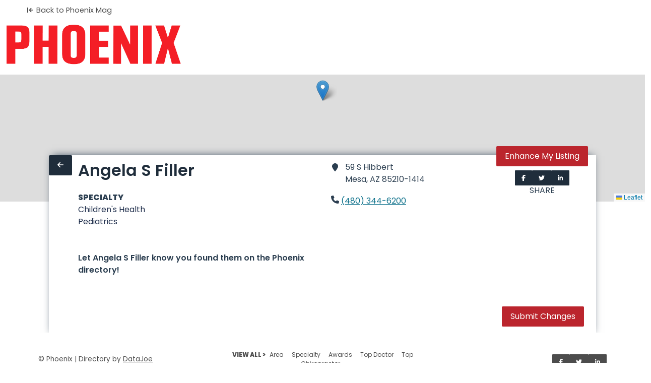

--- FILE ---
content_type: text/javascript
request_url: https://directory.phoenixmag.com/assets/Typesense-B473mhXy.js
body_size: 31670
content:
import{A as zo,B as Ko,C as gr}from"./index-C1P05RWk.js";var pe={},br=function(e,u){return br=Object.setPrototypeOf||{__proto__:[]}instanceof Array&&function(l,n){l.__proto__=n}||function(l,n){for(var i in n)Object.prototype.hasOwnProperty.call(n,i)&&(l[i]=n[i])},br(e,u)};function ii(e,u){if(typeof u!="function"&&u!==null)throw new TypeError("Class extends value "+String(u)+" is not a constructor or null");br(e,u);function l(){this.constructor=e}e.prototype=u===null?Object.create(u):(l.prototype=u.prototype,new l)}var rr=function(){return rr=Object.assign||function(u){for(var l,n=1,i=arguments.length;n<i;n++){l=arguments[n];for(var s in l)Object.prototype.hasOwnProperty.call(l,s)&&(u[s]=l[s])}return u},rr.apply(this,arguments)};function oi(e,u){var l={};for(var n in e)Object.prototype.hasOwnProperty.call(e,n)&&u.indexOf(n)<0&&(l[n]=e[n]);if(e!=null&&typeof Object.getOwnPropertySymbols=="function")for(var i=0,n=Object.getOwnPropertySymbols(e);i<n.length;i++)u.indexOf(n[i])<0&&Object.prototype.propertyIsEnumerable.call(e,n[i])&&(l[n[i]]=e[n[i]]);return l}function ai(e,u,l,n){var i=arguments.length,s=i<3?u:n===null?n=Object.getOwnPropertyDescriptor(u,l):n,f;if(typeof Reflect=="object"&&typeof Reflect.decorate=="function")s=Reflect.decorate(e,u,l,n);else for(var v=e.length-1;v>=0;v--)(f=e[v])&&(s=(i<3?f(s):i>3?f(u,l,s):f(u,l))||s);return i>3&&s&&Object.defineProperty(u,l,s),s}function si(e,u){return function(l,n){u(l,n,e)}}function ui(e,u,l,n,i,s){function f(R){if(R!==void 0&&typeof R!="function")throw new TypeError("Function expected");return R}for(var v=n.kind,y=v==="getter"?"get":v==="setter"?"set":"value",b=!u&&e?n.static?e:e.prototype:null,E=u||(b?Object.getOwnPropertyDescriptor(b,n.name):{}),S,P=!1,d=l.length-1;d>=0;d--){var h={};for(var g in n)h[g]=g==="access"?{}:n[g];for(var g in n.access)h.access[g]=n.access[g];h.addInitializer=function(R){if(P)throw new TypeError("Cannot add initializers after decoration has completed");s.push(f(R||null))};var w=(0,l[d])(v==="accessor"?{get:E.get,set:E.set}:E[y],h);if(v==="accessor"){if(w===void 0)continue;if(w===null||typeof w!="object")throw new TypeError("Object expected");(S=f(w.get))&&(E.get=S),(S=f(w.set))&&(E.set=S),(S=f(w.init))&&i.unshift(S)}else(S=f(w))&&(v==="field"?i.unshift(S):E[y]=S)}b&&Object.defineProperty(b,n.name,E),P=!0}function li(e,u,l){for(var n=arguments.length>2,i=0;i<u.length;i++)l=n?u[i].call(e,l):u[i].call(e);return n?l:void 0}function ci(e){return typeof e=="symbol"?e:"".concat(e)}function fi(e,u,l){return typeof u=="symbol"&&(u=u.description?"[".concat(u.description,"]"):""),Object.defineProperty(e,"name",{configurable:!0,value:l?"".concat(l," ",u):u})}function di(e,u){if(typeof Reflect=="object"&&typeof Reflect.metadata=="function")return Reflect.metadata(e,u)}function hi(e,u,l,n){function i(s){return s instanceof l?s:new l(function(f){f(s)})}return new(l||(l=Promise))(function(s,f){function v(E){try{b(n.next(E))}catch(S){f(S)}}function y(E){try{b(n.throw(E))}catch(S){f(S)}}function b(E){E.done?s(E.value):i(E.value).then(v,y)}b((n=n.apply(e,u||[])).next())})}function pi(e,u){var l={label:0,sent:function(){if(s[0]&1)throw s[1];return s[1]},trys:[],ops:[]},n,i,s,f=Object.create((typeof Iterator=="function"?Iterator:Object).prototype);return f.next=v(0),f.throw=v(1),f.return=v(2),typeof Symbol=="function"&&(f[Symbol.iterator]=function(){return this}),f;function v(b){return function(E){return y([b,E])}}function y(b){if(n)throw new TypeError("Generator is already executing.");for(;f&&(f=0,b[0]&&(l=0)),l;)try{if(n=1,i&&(s=b[0]&2?i.return:b[0]?i.throw||((s=i.return)&&s.call(i),0):i.next)&&!(s=s.call(i,b[1])).done)return s;switch(i=0,s&&(b=[b[0]&2,s.value]),b[0]){case 0:case 1:s=b;break;case 4:return l.label++,{value:b[1],done:!1};case 5:l.label++,i=b[1],b=[0];continue;case 7:b=l.ops.pop(),l.trys.pop();continue;default:if(s=l.trys,!(s=s.length>0&&s[s.length-1])&&(b[0]===6||b[0]===2)){l=0;continue}if(b[0]===3&&(!s||b[1]>s[0]&&b[1]<s[3])){l.label=b[1];break}if(b[0]===6&&l.label<s[1]){l.label=s[1],s=b;break}if(s&&l.label<s[2]){l.label=s[2],l.ops.push(b);break}s[2]&&l.ops.pop(),l.trys.pop();continue}b=u.call(e,l)}catch(E){b=[6,E],i=0}finally{n=s=0}if(b[0]&5)throw b[1];return{value:b[0]?b[1]:void 0,done:!0}}}var ir=Object.create?(function(e,u,l,n){n===void 0&&(n=l);var i=Object.getOwnPropertyDescriptor(u,l);(!i||("get"in i?!u.__esModule:i.writable||i.configurable))&&(i={enumerable:!0,get:function(){return u[l]}}),Object.defineProperty(e,n,i)}):(function(e,u,l,n){n===void 0&&(n=l),e[n]=u[l]});function vi(e,u){for(var l in e)l!=="default"&&!Object.prototype.hasOwnProperty.call(u,l)&&ir(u,e,l)}function nr(e){var u=typeof Symbol=="function"&&Symbol.iterator,l=u&&e[u],n=0;if(l)return l.call(e);if(e&&typeof e.length=="number")return{next:function(){return e&&n>=e.length&&(e=void 0),{value:e&&e[n++],done:!e}}};throw new TypeError(u?"Object is not iterable.":"Symbol.iterator is not defined.")}function Sr(e,u){var l=typeof Symbol=="function"&&e[Symbol.iterator];if(!l)return e;var n=l.call(e),i,s=[],f;try{for(;(u===void 0||u-- >0)&&!(i=n.next()).done;)s.push(i.value)}catch(v){f={error:v}}finally{try{i&&!i.done&&(l=n.return)&&l.call(n)}finally{if(f)throw f.error}}return s}function _i(){for(var e=[],u=0;u<arguments.length;u++)e=e.concat(Sr(arguments[u]));return e}function yi(){for(var e=0,u=0,l=arguments.length;u<l;u++)e+=arguments[u].length;for(var n=Array(e),i=0,u=0;u<l;u++)for(var s=arguments[u],f=0,v=s.length;f<v;f++,i++)n[i]=s[f];return n}function mi(e,u,l){if(l||arguments.length===2)for(var n=0,i=u.length,s;n<i;n++)(s||!(n in u))&&(s||(s=Array.prototype.slice.call(u,0,n)),s[n]=u[n]);return e.concat(s||Array.prototype.slice.call(u))}function Ue(e){return this instanceof Ue?(this.v=e,this):new Ue(e)}function gi(e,u,l){if(!Symbol.asyncIterator)throw new TypeError("Symbol.asyncIterator is not defined.");var n=l.apply(e,u||[]),i,s=[];return i=Object.create((typeof AsyncIterator=="function"?AsyncIterator:Object).prototype),v("next"),v("throw"),v("return",f),i[Symbol.asyncIterator]=function(){return this},i;function f(d){return function(h){return Promise.resolve(h).then(d,S)}}function v(d,h){n[d]&&(i[d]=function(g){return new Promise(function(w,R){s.push([d,g,w,R])>1||y(d,g)})},h&&(i[d]=h(i[d])))}function y(d,h){try{b(n[d](h))}catch(g){P(s[0][3],g)}}function b(d){d.value instanceof Ue?Promise.resolve(d.value.v).then(E,S):P(s[0][2],d)}function E(d){y("next",d)}function S(d){y("throw",d)}function P(d,h){d(h),s.shift(),s.length&&y(s[0][0],s[0][1])}}function bi(e){var u,l;return u={},n("next"),n("throw",function(i){throw i}),n("return"),u[Symbol.iterator]=function(){return this},u;function n(i,s){u[i]=e[i]?function(f){return(l=!l)?{value:Ue(e[i](f)),done:!1}:s?s(f):f}:s}}function wi(e){if(!Symbol.asyncIterator)throw new TypeError("Symbol.asyncIterator is not defined.");var u=e[Symbol.asyncIterator],l;return u?u.call(e):(e=typeof nr=="function"?nr(e):e[Symbol.iterator](),l={},n("next"),n("throw"),n("return"),l[Symbol.asyncIterator]=function(){return this},l);function n(s){l[s]=e[s]&&function(f){return new Promise(function(v,y){f=e[s](f),i(v,y,f.done,f.value)})}}function i(s,f,v,y){Promise.resolve(y).then(function(b){s({value:b,done:v})},f)}}function Si(e,u){return Object.defineProperty?Object.defineProperty(e,"raw",{value:u}):e.raw=u,e}var Jo=Object.create?(function(e,u){Object.defineProperty(e,"default",{enumerable:!0,value:u})}):function(e,u){e.default=u},wr=function(e){return wr=Object.getOwnPropertyNames||function(u){var l=[];for(var n in u)Object.prototype.hasOwnProperty.call(u,n)&&(l[l.length]=n);return l},wr(e)};function Ci(e){if(e&&e.__esModule)return e;var u={};if(e!=null)for(var l=wr(e),n=0;n<l.length;n++)l[n]!=="default"&&ir(u,e,l[n]);return Jo(u,e),u}function Ri(e){return e&&e.__esModule?e:{default:e}}function Ei(e,u,l,n){if(l==="a"&&!n)throw new TypeError("Private accessor was defined without a getter");if(typeof u=="function"?e!==u||!n:!u.has(e))throw new TypeError("Cannot read private member from an object whose class did not declare it");return l==="m"?n:l==="a"?n.call(e):n?n.value:u.get(e)}function Oi(e,u,l,n,i){if(n==="m")throw new TypeError("Private method is not writable");if(n==="a"&&!i)throw new TypeError("Private accessor was defined without a setter");if(typeof u=="function"?e!==u||!i:!u.has(e))throw new TypeError("Cannot write private member to an object whose class did not declare it");return n==="a"?i.call(e,l):i?i.value=l:u.set(e,l),l}function Pi(e,u){if(u===null||typeof u!="object"&&typeof u!="function")throw new TypeError("Cannot use 'in' operator on non-object");return typeof e=="function"?u===e:e.has(u)}function Ai(e,u,l){if(u!=null){if(typeof u!="object"&&typeof u!="function")throw new TypeError("Object expected.");var n,i;if(l){if(!Symbol.asyncDispose)throw new TypeError("Symbol.asyncDispose is not defined.");n=u[Symbol.asyncDispose]}if(n===void 0){if(!Symbol.dispose)throw new TypeError("Symbol.dispose is not defined.");n=u[Symbol.dispose],l&&(i=n)}if(typeof n!="function")throw new TypeError("Object not disposable.");i&&(n=function(){try{i.call(this)}catch(s){return Promise.reject(s)}}),e.stack.push({value:u,dispose:n,async:l})}else l&&e.stack.push({async:!0});return u}var Wo=typeof SuppressedError=="function"?SuppressedError:function(e,u,l){var n=new Error(l);return n.name="SuppressedError",n.error=e,n.suppressed=u,n};function Ti(e){function u(s){e.error=e.hasError?new Wo(s,e.error,"An error was suppressed during disposal."):s,e.hasError=!0}var l,n=0;function i(){for(;l=e.stack.pop();)try{if(!l.async&&n===1)return n=0,e.stack.push(l),Promise.resolve().then(i);if(l.dispose){var s=l.dispose.call(l.value);if(l.async)return n|=2,Promise.resolve(s).then(i,function(f){return u(f),i()})}else n|=1}catch(f){u(f)}if(n===1)return e.hasError?Promise.reject(e.error):Promise.resolve();if(e.hasError)throw e.error}return i()}function qi(e,u){return typeof e=="string"&&/^\.\.?\//.test(e)?e.replace(/\.(tsx)$|((?:\.d)?)((?:\.[^./]+?)?)\.([cm]?)ts$/i,function(l,n,i,s,f){return n?u?".jsx":".js":i&&(!s||!f)?l:i+s+"."+f.toLowerCase()+"js"}):e}const Vo={__extends:ii,__assign:rr,__rest:oi,__decorate:ai,__param:si,__esDecorate:ui,__runInitializers:li,__propKey:ci,__setFunctionName:fi,__metadata:di,__awaiter:hi,__generator:pi,__createBinding:ir,__exportStar:vi,__values:nr,__read:Sr,__spread:_i,__spreadArrays:yi,__spreadArray:mi,__await:Ue,__asyncGenerator:gi,__asyncDelegator:bi,__asyncValues:wi,__makeTemplateObject:Si,__importStar:Ci,__importDefault:Ri,__classPrivateFieldGet:Ei,__classPrivateFieldSet:Oi,__classPrivateFieldIn:Pi,__addDisposableResource:Ai,__disposeResources:Ti,__rewriteRelativeImportExtension:qi},Qo=Object.freeze(Object.defineProperty({__proto__:null,__addDisposableResource:Ai,get __assign(){return rr},__asyncDelegator:bi,__asyncGenerator:gi,__asyncValues:wi,__await:Ue,__awaiter:hi,__classPrivateFieldGet:Ei,__classPrivateFieldIn:Pi,__classPrivateFieldSet:Oi,__createBinding:ir,__decorate:ai,__disposeResources:Ti,__esDecorate:ui,__exportStar:vi,__extends:ii,__generator:pi,__importDefault:Ri,__importStar:Ci,__makeTemplateObject:Si,__metadata:di,__param:si,__propKey:ci,__read:Sr,__rest:oi,__rewriteRelativeImportExtension:qi,__runInitializers:li,__setFunctionName:fi,__spread:_i,__spreadArray:mi,__spreadArrays:yi,__values:nr,default:Vo},Symbol.toStringTag,{value:"Module"})),D=zo(Qo);var at={},st={},tr={exports:{}},Xo=tr.exports,Zr;function Go(){return Zr||(Zr=1,(function(e){(function(u,l){e.exports?e.exports=l():u.log=l()})(Xo,function(){var u=function(){},l="undefined",n=typeof window!==l&&typeof window.navigator!==l&&/Trident\/|MSIE /.test(window.navigator.userAgent),i=["trace","debug","info","warn","error"],s={},f=null;function v(g,w){var R=g[w];if(typeof R.bind=="function")return R.bind(g);try{return Function.prototype.bind.call(R,g)}catch{return function(){return Function.prototype.apply.apply(R,[g,arguments])}}}function y(){console.log&&(console.log.apply?console.log.apply(console,arguments):Function.prototype.apply.apply(console.log,[console,arguments])),console.trace&&console.trace()}function b(g){return g==="debug"&&(g="log"),typeof console===l?!1:g==="trace"&&n?y:console[g]!==void 0?v(console,g):console.log!==void 0?v(console,"log"):u}function E(){for(var g=this.getLevel(),w=0;w<i.length;w++){var R=i[w];this[R]=w<g?u:this.methodFactory(R,g,this.name)}if(this.log=this.debug,typeof console===l&&g<this.levels.SILENT)return"No console available for logging"}function S(g){return function(){typeof console!==l&&(E.call(this),this[g].apply(this,arguments))}}function P(g,w,R){return b(g)||S.apply(this,arguments)}function d(g,w){var R=this,M,x,$,H="loglevel";typeof g=="string"?H+=":"+g:typeof g=="symbol"&&(H=void 0);function V(O){var I=(i[O]||"silent").toUpperCase();if(!(typeof window===l||!H)){try{window.localStorage[H]=I;return}catch{}try{window.document.cookie=encodeURIComponent(H)+"="+I+";"}catch{}}}function B(){var O;if(!(typeof window===l||!H)){try{O=window.localStorage[H]}catch{}if(typeof O===l)try{var I=window.document.cookie,ae=encodeURIComponent(H),fe=I.indexOf(ae+"=");fe!==-1&&(O=/^([^;]+)/.exec(I.slice(fe+ae.length+1))[1])}catch{}return R.levels[O]===void 0&&(O=void 0),O}}function Q(){if(!(typeof window===l||!H)){try{window.localStorage.removeItem(H)}catch{}try{window.document.cookie=encodeURIComponent(H)+"=; expires=Thu, 01 Jan 1970 00:00:00 UTC"}catch{}}}function J(O){var I=O;if(typeof I=="string"&&R.levels[I.toUpperCase()]!==void 0&&(I=R.levels[I.toUpperCase()]),typeof I=="number"&&I>=0&&I<=R.levels.SILENT)return I;throw new TypeError("log.setLevel() called with invalid level: "+O)}R.name=g,R.levels={TRACE:0,DEBUG:1,INFO:2,WARN:3,ERROR:4,SILENT:5},R.methodFactory=w||P,R.getLevel=function(){return $??x??M},R.setLevel=function(O,I){return $=J(O),I!==!1&&V($),E.call(R)},R.setDefaultLevel=function(O){x=J(O),B()||R.setLevel(O,!1)},R.resetLevel=function(){$=null,Q(),E.call(R)},R.enableAll=function(O){R.setLevel(R.levels.TRACE,O)},R.disableAll=function(O){R.setLevel(R.levels.SILENT,O)},R.rebuild=function(){if(f!==R&&(M=J(f.getLevel())),E.call(R),f===R)for(var O in s)s[O].rebuild()},M=J(f?f.getLevel():"WARN");var z=B();z!=null&&($=J(z)),E.call(R)}f=new d,f.getLogger=function(w){if(typeof w!="symbol"&&typeof w!="string"||w==="")throw new TypeError("You must supply a name when creating a logger.");var R=s[w];return R||(R=s[w]=new d(w,f.methodFactory)),R};var h=typeof window!==l?window.log:void 0;return f.noConflict=function(){return typeof window!==l&&window.log===f&&(window.log=h),f},f.getLoggers=function(){return s},f.default=f,f})})(tr)),tr.exports}var X={},ut={},lt={},en;function ce(){if(en)return lt;en=1,Object.defineProperty(lt,"__esModule",{value:!0});var e=D,u=(function(l){e.__extends(n,l);function n(i,s,f){var v=this.constructor,y=l.call(this,i)||this;return y.name=v.name,y.httpBody=s,y.httpStatus=f,Object.setPrototypeOf(y,v.prototype),y}return n})(Error);return lt.default=u,lt}var tn;function Yo(){if(tn)return ut;tn=1,Object.defineProperty(ut,"__esModule",{value:!0});var e=D,u=e.__importDefault(ce()),l=(function(n){e.__extends(i,n);function i(){return n!==null&&n.apply(this,arguments)||this}return i})(u.default);return ut.default=l,ut}var ct={},rn;function Zo(){if(rn)return ct;rn=1,Object.defineProperty(ct,"__esModule",{value:!0});var e=D,u=e.__importDefault(ce()),l=(function(n){e.__extends(i,n);function i(){return n!==null&&n.apply(this,arguments)||this}return i})(u.default);return ct.default=l,ct}var ft={},nn;function ea(){if(nn)return ft;nn=1,Object.defineProperty(ft,"__esModule",{value:!0});var e=D,u=e.__importDefault(ce()),l=(function(n){e.__extends(i,n);function i(){return n!==null&&n.apply(this,arguments)||this}return i})(u.default);return ft.default=l,ft}var dt={},on;function ta(){if(on)return dt;on=1,Object.defineProperty(dt,"__esModule",{value:!0});var e=D,u=e.__importDefault(ce()),l=(function(n){e.__extends(i,n);function i(){return n!==null&&n.apply(this,arguments)||this}return i})(u.default);return dt.default=l,dt}var ht={},an;function ra(){if(an)return ht;an=1,Object.defineProperty(ht,"__esModule",{value:!0});var e=D,u=e.__importDefault(ce()),l=(function(n){e.__extends(i,n);function i(){return n!==null&&n.apply(this,arguments)||this}return i})(u.default);return ht.default=l,ht}var pt={},sn;function na(){if(sn)return pt;sn=1,Object.defineProperty(pt,"__esModule",{value:!0});var e=D,u=e.__importDefault(ce()),l=(function(n){e.__extends(i,n);function i(){return n!==null&&n.apply(this,arguments)||this}return i})(u.default);return pt.default=l,pt}var vt={},un;function ia(){if(un)return vt;un=1,Object.defineProperty(vt,"__esModule",{value:!0});var e=D,u=e.__importDefault(ce()),l=(function(n){e.__extends(i,n);function i(){return n!==null&&n.apply(this,arguments)||this}return i})(u.default);return vt.default=l,vt}var _t={},ln;function oa(){if(ln)return _t;ln=1,Object.defineProperty(_t,"__esModule",{value:!0});var e=D,u=e.__importDefault(ce()),l=(function(n){e.__extends(i,n);function i(){return n!==null&&n.apply(this,arguments)||this}return i})(u.default);return _t.default=l,_t}var yt={},cn;function aa(){if(cn)return yt;cn=1,Object.defineProperty(yt,"__esModule",{value:!0});var e=D,u=e.__importDefault(ce()),l=(function(n){e.__extends(i,n);function i(s,f,v){var y=n.call(this,s)||this;return y.importResults=f,y.payload=v,y}return i})(u.default);return yt.default=l,yt}var fn;function Be(){if(fn)return X;fn=1,Object.defineProperty(X,"__esModule",{value:!0}),X.ImportError=X.TypesenseError=X.ServerError=X.RequestUnauthorized=X.RequestMalformed=X.ObjectUnprocessable=X.ObjectNotFound=X.ObjectAlreadyExists=X.MissingConfigurationError=X.HTTPError=void 0;var e=D,u=e.__importDefault(Yo());X.HTTPError=u.default;var l=e.__importDefault(Zo());X.MissingConfigurationError=l.default;var n=e.__importDefault(ea());X.ObjectAlreadyExists=n.default;var i=e.__importDefault(ta());X.ObjectNotFound=i.default;var s=e.__importDefault(ra());X.ObjectUnprocessable=s.default;var f=e.__importDefault(na());X.RequestMalformed=f.default;var v=e.__importDefault(ia());X.RequestUnauthorized=v.default;var y=e.__importDefault(oa());X.ServerError=y.default;var b=e.__importDefault(aa());X.ImportError=b.default;var E=e.__importDefault(ce());return X.TypesenseError=E.default,X}var dn;function Ni(){if(dn)return st;dn=1,Object.defineProperty(st,"__esModule",{value:!0});var e=D,u=e.__importStar(Go()),l=Be(),n=(function(){function i(s){var f=this;this.nodes=s.nodes||[],this.nodes=this.nodes.map(function(v){return f.setDefaultPathInNode(v)}).map(function(v){return f.setDefaultPortInNode(v)}).map(function(v){return e.__assign({},v)}),s.randomizeNodes==null&&(s.randomizeNodes=!0),s.randomizeNodes===!0&&this.shuffleArray(this.nodes),this.nearestNode=s.nearestNode,this.nearestNode=this.setDefaultPathInNode(this.nearestNode),this.nearestNode=this.setDefaultPortInNode(this.nearestNode),this.connectionTimeoutSeconds=s.connectionTimeoutSeconds||s.timeoutSeconds||5,this.healthcheckIntervalSeconds=s.healthcheckIntervalSeconds||60,this.numRetries=(s.numRetries!==void 0&&s.numRetries>=0?s.numRetries:this.nodes.length+(this.nearestNode==null?0:1))||3,this.retryIntervalSeconds=s.retryIntervalSeconds||.1,this.apiKey=s.apiKey,this.sendApiKeyAsQueryParam=s.sendApiKeyAsQueryParam,this.cacheSearchResultsForSeconds=s.cacheSearchResultsForSeconds||0,this.useServerSideSearchCache=s.useServerSideSearchCache||!1,this.axiosAdapter=s.axiosAdapter,this.logger=s.logger||u,this.logLevel=s.logLevel||"warn",this.logger.setLevel(this.logLevel),this.additionalHeaders=s.additionalHeaders,this.httpAgent=s.httpAgent,this.httpsAgent=s.httpsAgent,this.paramsSerializer=s.paramsSerializer,this.showDeprecationWarnings(s),this.validate()}return i.prototype.validate=function(){if(this.nodes==null||this.nodes.length===0||this.validateNodes())throw new l.MissingConfigurationError("Ensure that nodes[].protocol, nodes[].host and nodes[].port are set");if(this.nearestNode!=null&&this.isNodeMissingAnyParameters(this.nearestNode))throw new l.MissingConfigurationError("Ensure that nearestNodes.protocol, nearestNodes.host and nearestNodes.port are set");if(this.apiKey==null)throw new l.MissingConfigurationError("Ensure that apiKey is set");return!0},i.prototype.validateNodes=function(){var s=this;return this.nodes.some(function(f){return s.isNodeMissingAnyParameters(f)})},i.prototype.isNodeMissingAnyParameters=function(s){return!["protocol","host","port","path"].every(function(f){return s.hasOwnProperty(f)})&&s.url==null},i.prototype.setDefaultPathInNode=function(s){return s!=null&&!s.hasOwnProperty("path")&&(s.path=""),s},i.prototype.setDefaultPortInNode=function(s){if(s!=null&&!s.hasOwnProperty("port")&&s.hasOwnProperty("protocol"))switch(s.protocol){case"https":s.port=443;break;case"http":s.port=80;break}return s},i.prototype.showDeprecationWarnings=function(s){s.timeoutSeconds&&this.logger.warn("Deprecation warning: timeoutSeconds is now renamed to connectionTimeoutSeconds"),s.masterNode&&this.logger.warn("Deprecation warning: masterNode is now consolidated to nodes, starting with Typesense Server v0.12"),s.readReplicaNodes&&this.logger.warn("Deprecation warning: readReplicaNodes is now consolidated to nodes, starting with Typesense Server v0.12")},i.prototype.shuffleArray=function(s){for(var f,v=s.length-1;v>0;v--){var y=Math.floor(Math.random()*(v+1));f=[s[y],s[v]],s[v]=f[0],s[y]=f[1]}},i})();return st.default=n,st}var mt={};/*! Axios v1.11.0 Copyright (c) 2025 Matt Zabriskie and contributors */var mr,hn;function sa(){if(hn)return mr;hn=1;function e(t,r){return function(){return t.apply(r,arguments)}}const{toString:u}=Object.prototype,{getPrototypeOf:l}=Object,{iterator:n,toStringTag:i}=Symbol,s=(t=>r=>{const o=u.call(r);return t[o]||(t[o]=o.slice(8,-1).toLowerCase())})(Object.create(null)),f=t=>(t=t.toLowerCase(),r=>s(r)===t),v=t=>r=>typeof r===t,{isArray:y}=Array,b=v("undefined");function E(t){return t!==null&&!b(t)&&t.constructor!==null&&!b(t.constructor)&&h(t.constructor.isBuffer)&&t.constructor.isBuffer(t)}const S=f("ArrayBuffer");function P(t){let r;return typeof ArrayBuffer<"u"&&ArrayBuffer.isView?r=ArrayBuffer.isView(t):r=t&&t.buffer&&S(t.buffer),r}const d=v("string"),h=v("function"),g=v("number"),w=t=>t!==null&&typeof t=="object",R=t=>t===!0||t===!1,M=t=>{if(s(t)!=="object")return!1;const r=l(t);return(r===null||r===Object.prototype||Object.getPrototypeOf(r)===null)&&!(i in t)&&!(n in t)},x=t=>{if(!w(t)||E(t))return!1;try{return Object.keys(t).length===0&&Object.getPrototypeOf(t)===Object.prototype}catch{return!1}},$=f("Date"),H=f("File"),V=f("Blob"),B=f("FileList"),Q=t=>w(t)&&h(t.pipe),J=t=>{let r;return t&&(typeof FormData=="function"&&t instanceof FormData||h(t.append)&&((r=s(t))==="formdata"||r==="object"&&h(t.toString)&&t.toString()==="[object FormData]"))},z=f("URLSearchParams"),[O,I,ae,fe]=["ReadableStream","Request","Response","Headers"].map(f),me=t=>t.trim?t.trim():t.replace(/^[\s\uFEFF\xA0]+|[\s\uFEFF\xA0]+$/g,"");function ne(t,r,{allOwnKeys:o=!1}={}){if(t===null||typeof t>"u")return;let a,c;if(typeof t!="object"&&(t=[t]),y(t))for(a=0,c=t.length;a<c;a++)r.call(null,t[a],a,t);else{if(E(t))return;const p=o?Object.getOwnPropertyNames(t):Object.keys(t),_=p.length;let C;for(a=0;a<_;a++)C=p[a],r.call(null,t[C],C,t)}}function ge(t,r){if(E(t))return null;r=r.toLowerCase();const o=Object.keys(t);let a=o.length,c;for(;a-- >0;)if(c=o[a],r===c.toLowerCase())return c;return null}const de=typeof globalThis<"u"?globalThis:typeof self<"u"?self:typeof window<"u"?window:Ko,je=t=>!b(t)&&t!==de;function ve(){const{caseless:t}=je(this)&&this||{},r={},o=(a,c)=>{const p=t&&ge(r,c)||c;M(r[p])&&M(a)?r[p]=ve(r[p],a):M(a)?r[p]=ve({},a):y(a)?r[p]=a.slice():r[p]=a};for(let a=0,c=arguments.length;a<c;a++)arguments[a]&&ne(arguments[a],o);return r}const te=(t,r,o,{allOwnKeys:a}={})=>(ne(r,(c,p)=>{o&&h(c)?t[p]=e(c,o):t[p]=c},{allOwnKeys:a}),t),Me=t=>(t.charCodeAt(0)===65279&&(t=t.slice(1)),t),Ae=(t,r,o,a)=>{t.prototype=Object.create(r.prototype,a),t.prototype.constructor=t,Object.defineProperty(t,"super",{value:r.prototype}),o&&Object.assign(t.prototype,o)},Ke=(t,r,o,a)=>{let c,p,_;const C={};if(r=r||{},t==null)return r;do{for(c=Object.getOwnPropertyNames(t),p=c.length;p-- >0;)_=c[p],(!a||a(_,t,r))&&!C[_]&&(r[_]=t[_],C[_]=!0);t=o!==!1&&l(t)}while(t&&(!o||o(t,r))&&t!==Object.prototype);return r},F=(t,r,o)=>{t=String(t),(o===void 0||o>t.length)&&(o=t.length),o-=r.length;const a=t.indexOf(r,o);return a!==-1&&a===o},Te=t=>{if(!t)return null;if(y(t))return t;let r=t.length;if(!g(r))return null;const o=new Array(r);for(;r-- >0;)o[r]=t[r];return o},xe=(t=>r=>t&&r instanceof t)(typeof Uint8Array<"u"&&l(Uint8Array)),qe=(t,r)=>{const a=(t&&t[n]).call(t);let c;for(;(c=a.next())&&!c.done;){const p=c.value;r.call(t,p[0],p[1])}},Je=(t,r)=>{let o;const a=[];for(;(o=t.exec(r))!==null;)a.push(o);return a},_e=f("HTMLFormElement"),Ce=t=>t.toLowerCase().replace(/[-_\s]([a-z\d])(\w*)/g,function(o,a,c){return a.toUpperCase()+c}),W=(({hasOwnProperty:t})=>(r,o)=>t.call(r,o))(Object.prototype),We=f("RegExp"),Ne=(t,r)=>{const o=Object.getOwnPropertyDescriptors(t),a={};ne(o,(c,p)=>{let _;(_=r(c,p,t))!==!1&&(a[p]=_||c)}),Object.defineProperties(t,a)},oe=t=>{Ne(t,(r,o)=>{if(h(t)&&["arguments","caller","callee"].indexOf(o)!==-1)return!1;const a=t[o];if(h(a)){if(r.enumerable=!1,"writable"in r){r.writable=!1;return}r.set||(r.set=()=>{throw Error("Can not rewrite read-only method '"+o+"'")})}})},ue=(t,r)=>{const o={},a=c=>{c.forEach(p=>{o[p]=!0})};return y(t)?a(t):a(String(t).split(r)),o},be=()=>{},Re=(t,r)=>t!=null&&Number.isFinite(t=+t)?t:r;function ke(t){return!!(t&&h(t.append)&&t[i]==="FormData"&&t[n])}const Ve=t=>{const r=new Array(10),o=(a,c)=>{if(w(a)){if(r.indexOf(a)>=0)return;if(E(a))return a;if(!("toJSON"in a)){r[c]=a;const p=y(a)?[]:{};return ne(a,(_,C)=>{const q=o(_,c+1);!b(q)&&(p[C]=q)}),r[c]=void 0,p}}return a};return o(t,0)},Vi=f("AsyncFunction"),Qi=t=>t&&(w(t)||h(t))&&h(t.then)&&h(t.catch),Cr=((t,r)=>t?setImmediate:r?((o,a)=>(de.addEventListener("message",({source:c,data:p})=>{c===de&&p===o&&a.length&&a.shift()()},!1),c=>{a.push(c),de.postMessage(o,"*")}))(`axios@${Math.random()}`,[]):o=>setTimeout(o))(typeof setImmediate=="function",h(de.postMessage)),Xi=typeof queueMicrotask<"u"?queueMicrotask.bind(de):typeof process<"u"&&process.nextTick||Cr;var m={isArray:y,isArrayBuffer:S,isBuffer:E,isFormData:J,isArrayBufferView:P,isString:d,isNumber:g,isBoolean:R,isObject:w,isPlainObject:M,isEmptyObject:x,isReadableStream:O,isRequest:I,isResponse:ae,isHeaders:fe,isUndefined:b,isDate:$,isFile:H,isBlob:V,isRegExp:We,isFunction:h,isStream:Q,isURLSearchParams:z,isTypedArray:xe,isFileList:B,forEach:ne,merge:ve,extend:te,trim:me,stripBOM:Me,inherits:Ae,toFlatObject:Ke,kindOf:s,kindOfTest:f,endsWith:F,toArray:Te,forEachEntry:qe,matchAll:Je,isHTMLForm:_e,hasOwnProperty:W,hasOwnProp:W,reduceDescriptors:Ne,freezeMethods:oe,toObjectSet:ue,toCamelCase:Ce,noop:be,toFiniteNumber:Re,findKey:ge,global:de,isContextDefined:je,isSpecCompliantForm:ke,toJSONObject:Ve,isAsyncFn:Vi,isThenable:Qi,setImmediate:Cr,asap:Xi,isIterable:t=>t!=null&&h(t[n])};function k(t,r,o,a,c){Error.call(this),Error.captureStackTrace?Error.captureStackTrace(this,this.constructor):this.stack=new Error().stack,this.message=t,this.name="AxiosError",r&&(this.code=r),o&&(this.config=o),a&&(this.request=a),c&&(this.response=c,this.status=c.status?c.status:null)}m.inherits(k,Error,{toJSON:function(){return{message:this.message,name:this.name,description:this.description,number:this.number,fileName:this.fileName,lineNumber:this.lineNumber,columnNumber:this.columnNumber,stack:this.stack,config:m.toJSONObject(this.config),code:this.code,status:this.status}}});const Rr=k.prototype,Er={};["ERR_BAD_OPTION_VALUE","ERR_BAD_OPTION","ECONNABORTED","ETIMEDOUT","ERR_NETWORK","ERR_FR_TOO_MANY_REDIRECTS","ERR_DEPRECATED","ERR_BAD_RESPONSE","ERR_BAD_REQUEST","ERR_CANCELED","ERR_NOT_SUPPORT","ERR_INVALID_URL"].forEach(t=>{Er[t]={value:t}}),Object.defineProperties(k,Er),Object.defineProperty(Rr,"isAxiosError",{value:!0}),k.from=(t,r,o,a,c,p)=>{const _=Object.create(Rr);return m.toFlatObject(t,_,function(q){return q!==Error.prototype},C=>C!=="isAxiosError"),k.call(_,t.message,r,o,a,c),_.cause=t,_.name=t.name,p&&Object.assign(_,p),_};var Gi=null;function or(t){return m.isPlainObject(t)||m.isArray(t)}function Or(t){return m.endsWith(t,"[]")?t.slice(0,-2):t}function Pr(t,r,o){return t?t.concat(r).map(function(c,p){return c=Or(c),!o&&p?"["+c+"]":c}).join(o?".":""):r}function Yi(t){return m.isArray(t)&&!t.some(or)}const Zi=m.toFlatObject(m,{},null,function(r){return/^is[A-Z]/.test(r)});function Qe(t,r,o){if(!m.isObject(t))throw new TypeError("target must be an object");r=r||new FormData,o=m.toFlatObject(o,{metaTokens:!0,dots:!1,indexes:!1},!1,function(L,j){return!m.isUndefined(j[L])});const a=o.metaTokens,c=o.visitor||T,p=o.dots,_=o.indexes,q=(o.Blob||typeof Blob<"u"&&Blob)&&m.isSpecCompliantForm(r);if(!m.isFunction(c))throw new TypeError("visitor must be a function");function A(U){if(U===null)return"";if(m.isDate(U))return U.toISOString();if(m.isBoolean(U))return U.toString();if(!q&&m.isBlob(U))throw new k("Blob is not supported. Use a Buffer instead.");return m.isArrayBuffer(U)||m.isTypedArray(U)?q&&typeof Blob=="function"?new Blob([U]):Buffer.from(U):U}function T(U,L,j){let G=U;if(U&&!j&&typeof U=="object"){if(m.endsWith(L,"{}"))L=a?L:L.slice(0,-2),U=JSON.stringify(U);else if(m.isArray(U)&&Yi(U)||(m.isFileList(U)||m.endsWith(L,"[]"))&&(G=m.toArray(U)))return L=Or(L),G.forEach(function(re,ye){!(m.isUndefined(re)||re===null)&&r.append(_===!0?Pr([L],ye,p):_===null?L:L+"[]",A(re))}),!1}return or(U)?!0:(r.append(Pr(j,L,p),A(U)),!1)}const N=[],K=Object.assign(Zi,{defaultVisitor:T,convertValue:A,isVisitable:or});function Z(U,L){if(!m.isUndefined(U)){if(N.indexOf(U)!==-1)throw Error("Circular reference detected in "+L.join("."));N.push(U),m.forEach(U,function(G,ee){(!(m.isUndefined(G)||G===null)&&c.call(r,G,m.isString(ee)?ee.trim():ee,L,K))===!0&&Z(G,L?L.concat(ee):[ee])}),N.pop()}}if(!m.isObject(t))throw new TypeError("data must be an object");return Z(t),r}function Ar(t){const r={"!":"%21","'":"%27","(":"%28",")":"%29","~":"%7E","%20":"+","%00":"\0"};return encodeURIComponent(t).replace(/[!'()~]|%20|%00/g,function(a){return r[a]})}function ar(t,r){this._pairs=[],t&&Qe(t,this,r)}const Tr=ar.prototype;Tr.append=function(r,o){this._pairs.push([r,o])},Tr.toString=function(r){const o=r?function(a){return r.call(this,a,Ar)}:Ar;return this._pairs.map(function(c){return o(c[0])+"="+o(c[1])},"").join("&")};function eo(t){return encodeURIComponent(t).replace(/%3A/gi,":").replace(/%24/g,"$").replace(/%2C/gi,",").replace(/%20/g,"+").replace(/%5B/gi,"[").replace(/%5D/gi,"]")}function qr(t,r,o){if(!r)return t;const a=o&&o.encode||eo;m.isFunction(o)&&(o={serialize:o});const c=o&&o.serialize;let p;if(c?p=c(r,o):p=m.isURLSearchParams(r)?r.toString():new ar(r,o).toString(a),p){const _=t.indexOf("#");_!==-1&&(t=t.slice(0,_)),t+=(t.indexOf("?")===-1?"?":"&")+p}return t}class to{constructor(){this.handlers=[]}use(r,o,a){return this.handlers.push({fulfilled:r,rejected:o,synchronous:a?a.synchronous:!1,runWhen:a?a.runWhen:null}),this.handlers.length-1}eject(r){this.handlers[r]&&(this.handlers[r]=null)}clear(){this.handlers&&(this.handlers=[])}forEach(r){m.forEach(this.handlers,function(a){a!==null&&r(a)})}}var Nr=to,Dr={silentJSONParsing:!0,forcedJSONParsing:!0,clarifyTimeoutError:!1},ro=typeof URLSearchParams<"u"?URLSearchParams:ar,no=typeof FormData<"u"?FormData:null,io=typeof Blob<"u"?Blob:null,oo={isBrowser:!0,classes:{URLSearchParams:ro,FormData:no,Blob:io},protocols:["http","https","file","blob","url","data"]};const sr=typeof window<"u"&&typeof document<"u",ur=typeof navigator=="object"&&navigator||void 0,ao=sr&&(!ur||["ReactNative","NativeScript","NS"].indexOf(ur.product)<0),so=typeof WorkerGlobalScope<"u"&&self instanceof WorkerGlobalScope&&typeof self.importScripts=="function",uo=sr&&window.location.href||"http://localhost";var lo=Object.freeze({__proto__:null,hasBrowserEnv:sr,hasStandardBrowserWebWorkerEnv:so,hasStandardBrowserEnv:ao,navigator:ur,origin:uo}),ie={...lo,...oo};function co(t,r){return Qe(t,new ie.classes.URLSearchParams,{visitor:function(o,a,c,p){return ie.isNode&&m.isBuffer(o)?(this.append(a,o.toString("base64")),!1):p.defaultVisitor.apply(this,arguments)},...r})}function fo(t){return m.matchAll(/\w+|\[(\w*)]/g,t).map(r=>r[0]==="[]"?"":r[1]||r[0])}function ho(t){const r={},o=Object.keys(t);let a;const c=o.length;let p;for(a=0;a<c;a++)p=o[a],r[p]=t[p];return r}function Ur(t){function r(o,a,c,p){let _=o[p++];if(_==="__proto__")return!0;const C=Number.isFinite(+_),q=p>=o.length;return _=!_&&m.isArray(c)?c.length:_,q?(m.hasOwnProp(c,_)?c[_]=[c[_],a]:c[_]=a,!C):((!c[_]||!m.isObject(c[_]))&&(c[_]=[]),r(o,a,c[_],p)&&m.isArray(c[_])&&(c[_]=ho(c[_])),!C)}if(m.isFormData(t)&&m.isFunction(t.entries)){const o={};return m.forEachEntry(t,(a,c)=>{r(fo(a),c,o,0)}),o}return null}function po(t,r,o){if(m.isString(t))try{return(r||JSON.parse)(t),m.trim(t)}catch(a){if(a.name!=="SyntaxError")throw a}return(o||JSON.stringify)(t)}const lr={transitional:Dr,adapter:["xhr","http","fetch"],transformRequest:[function(r,o){const a=o.getContentType()||"",c=a.indexOf("application/json")>-1,p=m.isObject(r);if(p&&m.isHTMLForm(r)&&(r=new FormData(r)),m.isFormData(r))return c?JSON.stringify(Ur(r)):r;if(m.isArrayBuffer(r)||m.isBuffer(r)||m.isStream(r)||m.isFile(r)||m.isBlob(r)||m.isReadableStream(r))return r;if(m.isArrayBufferView(r))return r.buffer;if(m.isURLSearchParams(r))return o.setContentType("application/x-www-form-urlencoded;charset=utf-8",!1),r.toString();let C;if(p){if(a.indexOf("application/x-www-form-urlencoded")>-1)return co(r,this.formSerializer).toString();if((C=m.isFileList(r))||a.indexOf("multipart/form-data")>-1){const q=this.env&&this.env.FormData;return Qe(C?{"files[]":r}:r,q&&new q,this.formSerializer)}}return p||c?(o.setContentType("application/json",!1),po(r)):r}],transformResponse:[function(r){const o=this.transitional||lr.transitional,a=o&&o.forcedJSONParsing,c=this.responseType==="json";if(m.isResponse(r)||m.isReadableStream(r))return r;if(r&&m.isString(r)&&(a&&!this.responseType||c)){const _=!(o&&o.silentJSONParsing)&&c;try{return JSON.parse(r)}catch(C){if(_)throw C.name==="SyntaxError"?k.from(C,k.ERR_BAD_RESPONSE,this,null,this.response):C}}return r}],timeout:0,xsrfCookieName:"XSRF-TOKEN",xsrfHeaderName:"X-XSRF-TOKEN",maxContentLength:-1,maxBodyLength:-1,env:{FormData:ie.classes.FormData,Blob:ie.classes.Blob},validateStatus:function(r){return r>=200&&r<300},headers:{common:{Accept:"application/json, text/plain, */*","Content-Type":void 0}}};m.forEach(["delete","get","head","post","put","patch"],t=>{lr.headers[t]={}});var cr=lr;const vo=m.toObjectSet(["age","authorization","content-length","content-type","etag","expires","from","host","if-modified-since","if-unmodified-since","last-modified","location","max-forwards","proxy-authorization","referer","retry-after","user-agent"]);var _o=t=>{const r={};let o,a,c;return t&&t.split(`
`).forEach(function(_){c=_.indexOf(":"),o=_.substring(0,c).trim().toLowerCase(),a=_.substring(c+1).trim(),!(!o||r[o]&&vo[o])&&(o==="set-cookie"?r[o]?r[o].push(a):r[o]=[a]:r[o]=r[o]?r[o]+", "+a:a)}),r};const jr=Symbol("internals");function He(t){return t&&String(t).trim().toLowerCase()}function Xe(t){return t===!1||t==null?t:m.isArray(t)?t.map(Xe):String(t)}function yo(t){const r=Object.create(null),o=/([^\s,;=]+)\s*(?:=\s*([^,;]+))?/g;let a;for(;a=o.exec(t);)r[a[1]]=a[2];return r}const mo=t=>/^[-_a-zA-Z0-9^`|~,!#$%&'*+.]+$/.test(t.trim());function fr(t,r,o,a,c){if(m.isFunction(a))return a.call(this,r,o);if(c&&(r=o),!!m.isString(r)){if(m.isString(a))return r.indexOf(a)!==-1;if(m.isRegExp(a))return a.test(r)}}function go(t){return t.trim().toLowerCase().replace(/([a-z\d])(\w*)/g,(r,o,a)=>o.toUpperCase()+a)}function bo(t,r){const o=m.toCamelCase(" "+r);["get","set","has"].forEach(a=>{Object.defineProperty(t,a+o,{value:function(c,p,_){return this[a].call(this,r,c,p,_)},configurable:!0})})}class Ge{constructor(r){r&&this.set(r)}set(r,o,a){const c=this;function p(C,q,A){const T=He(q);if(!T)throw new Error("header name must be a non-empty string");const N=m.findKey(c,T);(!N||c[N]===void 0||A===!0||A===void 0&&c[N]!==!1)&&(c[N||q]=Xe(C))}const _=(C,q)=>m.forEach(C,(A,T)=>p(A,T,q));if(m.isPlainObject(r)||r instanceof this.constructor)_(r,o);else if(m.isString(r)&&(r=r.trim())&&!mo(r))_(_o(r),o);else if(m.isObject(r)&&m.isIterable(r)){let C={},q,A;for(const T of r){if(!m.isArray(T))throw TypeError("Object iterator must return a key-value pair");C[A=T[0]]=(q=C[A])?m.isArray(q)?[...q,T[1]]:[q,T[1]]:T[1]}_(C,o)}else r!=null&&p(o,r,a);return this}get(r,o){if(r=He(r),r){const a=m.findKey(this,r);if(a){const c=this[a];if(!o)return c;if(o===!0)return yo(c);if(m.isFunction(o))return o.call(this,c,a);if(m.isRegExp(o))return o.exec(c);throw new TypeError("parser must be boolean|regexp|function")}}}has(r,o){if(r=He(r),r){const a=m.findKey(this,r);return!!(a&&this[a]!==void 0&&(!o||fr(this,this[a],a,o)))}return!1}delete(r,o){const a=this;let c=!1;function p(_){if(_=He(_),_){const C=m.findKey(a,_);C&&(!o||fr(a,a[C],C,o))&&(delete a[C],c=!0)}}return m.isArray(r)?r.forEach(p):p(r),c}clear(r){const o=Object.keys(this);let a=o.length,c=!1;for(;a--;){const p=o[a];(!r||fr(this,this[p],p,r,!0))&&(delete this[p],c=!0)}return c}normalize(r){const o=this,a={};return m.forEach(this,(c,p)=>{const _=m.findKey(a,p);if(_){o[_]=Xe(c),delete o[p];return}const C=r?go(p):String(p).trim();C!==p&&delete o[p],o[C]=Xe(c),a[C]=!0}),this}concat(...r){return this.constructor.concat(this,...r)}toJSON(r){const o=Object.create(null);return m.forEach(this,(a,c)=>{a!=null&&a!==!1&&(o[c]=r&&m.isArray(a)?a.join(", "):a)}),o}[Symbol.iterator](){return Object.entries(this.toJSON())[Symbol.iterator]()}toString(){return Object.entries(this.toJSON()).map(([r,o])=>r+": "+o).join(`
`)}getSetCookie(){return this.get("set-cookie")||[]}get[Symbol.toStringTag](){return"AxiosHeaders"}static from(r){return r instanceof this?r:new this(r)}static concat(r,...o){const a=new this(r);return o.forEach(c=>a.set(c)),a}static accessor(r){const a=(this[jr]=this[jr]={accessors:{}}).accessors,c=this.prototype;function p(_){const C=He(_);a[C]||(bo(c,_),a[C]=!0)}return m.isArray(r)?r.forEach(p):p(r),this}}Ge.accessor(["Content-Type","Content-Length","Accept","Accept-Encoding","User-Agent","Authorization"]),m.reduceDescriptors(Ge.prototype,({value:t},r)=>{let o=r[0].toUpperCase()+r.slice(1);return{get:()=>t,set(a){this[o]=a}}}),m.freezeMethods(Ge);var le=Ge;function dr(t,r){const o=this||cr,a=r||o,c=le.from(a.headers);let p=a.data;return m.forEach(t,function(C){p=C.call(o,p,c.normalize(),r?r.status:void 0)}),c.normalize(),p}function Mr(t){return!!(t&&t.__CANCEL__)}function De(t,r,o){k.call(this,t??"canceled",k.ERR_CANCELED,r,o),this.name="CanceledError"}m.inherits(De,k,{__CANCEL__:!0});function xr(t,r,o){const a=o.config.validateStatus;!o.status||!a||a(o.status)?t(o):r(new k("Request failed with status code "+o.status,[k.ERR_BAD_REQUEST,k.ERR_BAD_RESPONSE][Math.floor(o.status/100)-4],o.config,o.request,o))}function wo(t){const r=/^([-+\w]{1,25})(:?\/\/|:)/.exec(t);return r&&r[1]||""}function So(t,r){t=t||10;const o=new Array(t),a=new Array(t);let c=0,p=0,_;return r=r!==void 0?r:1e3,function(q){const A=Date.now(),T=a[p];_||(_=A),o[c]=q,a[c]=A;let N=p,K=0;for(;N!==c;)K+=o[N++],N=N%t;if(c=(c+1)%t,c===p&&(p=(p+1)%t),A-_<r)return;const Z=T&&A-T;return Z?Math.round(K*1e3/Z):void 0}}function Co(t,r){let o=0,a=1e3/r,c,p;const _=(A,T=Date.now())=>{o=T,c=null,p&&(clearTimeout(p),p=null),t(...A)};return[(...A)=>{const T=Date.now(),N=T-o;N>=a?_(A,T):(c=A,p||(p=setTimeout(()=>{p=null,_(c)},a-N)))},()=>c&&_(c)]}const Ye=(t,r,o=3)=>{let a=0;const c=So(50,250);return Co(p=>{const _=p.loaded,C=p.lengthComputable?p.total:void 0,q=_-a,A=c(q),T=_<=C;a=_;const N={loaded:_,total:C,progress:C?_/C:void 0,bytes:q,rate:A||void 0,estimated:A&&C&&T?(C-_)/A:void 0,event:p,lengthComputable:C!=null,[r?"download":"upload"]:!0};t(N)},o)},kr=(t,r)=>{const o=t!=null;return[a=>r[0]({lengthComputable:o,total:t,loaded:a}),r[1]]},Hr=t=>(...r)=>m.asap(()=>t(...r));var Ro=ie.hasStandardBrowserEnv?((t,r)=>o=>(o=new URL(o,ie.origin),t.protocol===o.protocol&&t.host===o.host&&(r||t.port===o.port)))(new URL(ie.origin),ie.navigator&&/(msie|trident)/i.test(ie.navigator.userAgent)):()=>!0,Eo=ie.hasStandardBrowserEnv?{write(t,r,o,a,c,p){const _=[t+"="+encodeURIComponent(r)];m.isNumber(o)&&_.push("expires="+new Date(o).toGMTString()),m.isString(a)&&_.push("path="+a),m.isString(c)&&_.push("domain="+c),p===!0&&_.push("secure"),document.cookie=_.join("; ")},read(t){const r=document.cookie.match(new RegExp("(^|;\\s*)("+t+")=([^;]*)"));return r?decodeURIComponent(r[3]):null},remove(t){this.write(t,"",Date.now()-864e5)}}:{write(){},read(){return null},remove(){}};function Oo(t){return/^([a-z][a-z\d+\-.]*:)?\/\//i.test(t)}function Po(t,r){return r?t.replace(/\/?\/$/,"")+"/"+r.replace(/^\/+/,""):t}function Lr(t,r,o){let a=!Oo(r);return t&&(a||o==!1)?Po(t,r):r}const Fr=t=>t instanceof le?{...t}:t;function Ee(t,r){r=r||{};const o={};function a(A,T,N,K){return m.isPlainObject(A)&&m.isPlainObject(T)?m.merge.call({caseless:K},A,T):m.isPlainObject(T)?m.merge({},T):m.isArray(T)?T.slice():T}function c(A,T,N,K){if(m.isUndefined(T)){if(!m.isUndefined(A))return a(void 0,A,N,K)}else return a(A,T,N,K)}function p(A,T){if(!m.isUndefined(T))return a(void 0,T)}function _(A,T){if(m.isUndefined(T)){if(!m.isUndefined(A))return a(void 0,A)}else return a(void 0,T)}function C(A,T,N){if(N in r)return a(A,T);if(N in t)return a(void 0,A)}const q={url:p,method:p,data:p,baseURL:_,transformRequest:_,transformResponse:_,paramsSerializer:_,timeout:_,timeoutMessage:_,withCredentials:_,withXSRFToken:_,adapter:_,responseType:_,xsrfCookieName:_,xsrfHeaderName:_,onUploadProgress:_,onDownloadProgress:_,decompress:_,maxContentLength:_,maxBodyLength:_,beforeRedirect:_,transport:_,httpAgent:_,httpsAgent:_,cancelToken:_,socketPath:_,responseEncoding:_,validateStatus:C,headers:(A,T,N)=>c(Fr(A),Fr(T),N,!0)};return m.forEach(Object.keys({...t,...r}),function(T){const N=q[T]||c,K=N(t[T],r[T],T);m.isUndefined(K)&&N!==C||(o[T]=K)}),o}var Ir=t=>{const r=Ee({},t);let{data:o,withXSRFToken:a,xsrfHeaderName:c,xsrfCookieName:p,headers:_,auth:C}=r;r.headers=_=le.from(_),r.url=qr(Lr(r.baseURL,r.url,r.allowAbsoluteUrls),t.params,t.paramsSerializer),C&&_.set("Authorization","Basic "+btoa((C.username||"")+":"+(C.password?unescape(encodeURIComponent(C.password)):"")));let q;if(m.isFormData(o)){if(ie.hasStandardBrowserEnv||ie.hasStandardBrowserWebWorkerEnv)_.setContentType(void 0);else if((q=_.getContentType())!==!1){const[A,...T]=q?q.split(";").map(N=>N.trim()).filter(Boolean):[];_.setContentType([A||"multipart/form-data",...T].join("; "))}}if(ie.hasStandardBrowserEnv&&(a&&m.isFunction(a)&&(a=a(r)),a||a!==!1&&Ro(r.url))){const A=c&&p&&Eo.read(p);A&&_.set(c,A)}return r},Ao=typeof XMLHttpRequest<"u"&&function(t){return new Promise(function(o,a){const c=Ir(t);let p=c.data;const _=le.from(c.headers).normalize();let{responseType:C,onUploadProgress:q,onDownloadProgress:A}=c,T,N,K,Z,U;function L(){Z&&Z(),U&&U(),c.cancelToken&&c.cancelToken.unsubscribe(T),c.signal&&c.signal.removeEventListener("abort",T)}let j=new XMLHttpRequest;j.open(c.method.toUpperCase(),c.url,!0),j.timeout=c.timeout;function G(){if(!j)return;const re=le.from("getAllResponseHeaders"in j&&j.getAllResponseHeaders()),se={data:!C||C==="text"||C==="json"?j.responseText:j.response,status:j.status,statusText:j.statusText,headers:re,config:t,request:j};xr(function(Oe){o(Oe),L()},function(Oe){a(Oe),L()},se),j=null}"onloadend"in j?j.onloadend=G:j.onreadystatechange=function(){!j||j.readyState!==4||j.status===0&&!(j.responseURL&&j.responseURL.indexOf("file:")===0)||setTimeout(G)},j.onabort=function(){j&&(a(new k("Request aborted",k.ECONNABORTED,t,j)),j=null)},j.onerror=function(){a(new k("Network Error",k.ERR_NETWORK,t,j)),j=null},j.ontimeout=function(){let ye=c.timeout?"timeout of "+c.timeout+"ms exceeded":"timeout exceeded";const se=c.transitional||Dr;c.timeoutErrorMessage&&(ye=c.timeoutErrorMessage),a(new k(ye,se.clarifyTimeoutError?k.ETIMEDOUT:k.ECONNABORTED,t,j)),j=null},p===void 0&&_.setContentType(null),"setRequestHeader"in j&&m.forEach(_.toJSON(),function(ye,se){j.setRequestHeader(se,ye)}),m.isUndefined(c.withCredentials)||(j.withCredentials=!!c.withCredentials),C&&C!=="json"&&(j.responseType=c.responseType),A&&([K,U]=Ye(A,!0),j.addEventListener("progress",K)),q&&j.upload&&([N,Z]=Ye(q),j.upload.addEventListener("progress",N),j.upload.addEventListener("loadend",Z)),(c.cancelToken||c.signal)&&(T=re=>{j&&(a(!re||re.type?new De(null,t,j):re),j.abort(),j=null)},c.cancelToken&&c.cancelToken.subscribe(T),c.signal&&(c.signal.aborted?T():c.signal.addEventListener("abort",T)));const ee=wo(c.url);if(ee&&ie.protocols.indexOf(ee)===-1){a(new k("Unsupported protocol "+ee+":",k.ERR_BAD_REQUEST,t));return}j.send(p||null)})},To=(t,r)=>{const{length:o}=t=t?t.filter(Boolean):[];if(r||o){let a=new AbortController,c;const p=function(A){if(!c){c=!0,C();const T=A instanceof Error?A:this.reason;a.abort(T instanceof k?T:new De(T instanceof Error?T.message:T))}};let _=r&&setTimeout(()=>{_=null,p(new k(`timeout ${r} of ms exceeded`,k.ETIMEDOUT))},r);const C=()=>{t&&(_&&clearTimeout(_),_=null,t.forEach(A=>{A.unsubscribe?A.unsubscribe(p):A.removeEventListener("abort",p)}),t=null)};t.forEach(A=>A.addEventListener("abort",p));const{signal:q}=a;return q.unsubscribe=()=>m.asap(C),q}};const qo=function*(t,r){let o=t.byteLength;if(o<r){yield t;return}let a=0,c;for(;a<o;)c=a+r,yield t.slice(a,c),a=c},No=async function*(t,r){for await(const o of Do(t))yield*qo(o,r)},Do=async function*(t){if(t[Symbol.asyncIterator]){yield*t;return}const r=t.getReader();try{for(;;){const{done:o,value:a}=await r.read();if(o)break;yield a}}finally{await r.cancel()}},$r=(t,r,o,a)=>{const c=No(t,r);let p=0,_,C=q=>{_||(_=!0,a&&a(q))};return new ReadableStream({async pull(q){try{const{done:A,value:T}=await c.next();if(A){C(),q.close();return}let N=T.byteLength;if(o){let K=p+=N;o(K)}q.enqueue(new Uint8Array(T))}catch(A){throw C(A),A}},cancel(q){return C(q),c.return()}},{highWaterMark:2})},Ze=typeof fetch=="function"&&typeof Request=="function"&&typeof Response=="function",Br=Ze&&typeof ReadableStream=="function",Uo=Ze&&(typeof TextEncoder=="function"?(t=>r=>t.encode(r))(new TextEncoder):async t=>new Uint8Array(await new Response(t).arrayBuffer())),zr=(t,...r)=>{try{return!!t(...r)}catch{return!1}},jo=Br&&zr(()=>{let t=!1;const r=new Request(ie.origin,{body:new ReadableStream,method:"POST",get duplex(){return t=!0,"half"}}).headers.has("Content-Type");return t&&!r}),Kr=64*1024,hr=Br&&zr(()=>m.isReadableStream(new Response("").body)),et={stream:hr&&(t=>t.body)};Ze&&(t=>{["text","arrayBuffer","blob","formData","stream"].forEach(r=>{!et[r]&&(et[r]=m.isFunction(t[r])?o=>o[r]():(o,a)=>{throw new k(`Response type '${r}' is not supported`,k.ERR_NOT_SUPPORT,a)})})})(new Response);const Mo=async t=>{if(t==null)return 0;if(m.isBlob(t))return t.size;if(m.isSpecCompliantForm(t))return(await new Request(ie.origin,{method:"POST",body:t}).arrayBuffer()).byteLength;if(m.isArrayBufferView(t)||m.isArrayBuffer(t))return t.byteLength;if(m.isURLSearchParams(t)&&(t=t+""),m.isString(t))return(await Uo(t)).byteLength},xo=async(t,r)=>{const o=m.toFiniteNumber(t.getContentLength());return o??Mo(r)};var ko=Ze&&(async t=>{let{url:r,method:o,data:a,signal:c,cancelToken:p,timeout:_,onDownloadProgress:C,onUploadProgress:q,responseType:A,headers:T,withCredentials:N="same-origin",fetchOptions:K}=Ir(t);A=A?(A+"").toLowerCase():"text";let Z=To([c,p&&p.toAbortSignal()],_),U;const L=Z&&Z.unsubscribe&&(()=>{Z.unsubscribe()});let j;try{if(q&&jo&&o!=="get"&&o!=="head"&&(j=await xo(T,a))!==0){let se=new Request(r,{method:"POST",body:a,duplex:"half"}),we;if(m.isFormData(a)&&(we=se.headers.get("content-type"))&&T.setContentType(we),se.body){const[Oe,ot]=kr(j,Ye(Hr(q)));a=$r(se.body,Kr,Oe,ot)}}m.isString(N)||(N=N?"include":"omit");const G="credentials"in Request.prototype;U=new Request(r,{...K,signal:Z,method:o.toUpperCase(),headers:T.normalize().toJSON(),body:a,duplex:"half",credentials:G?N:void 0});let ee=await fetch(U,K);const re=hr&&(A==="stream"||A==="response");if(hr&&(C||re&&L)){const se={};["status","statusText","headers"].forEach(Yr=>{se[Yr]=ee[Yr]});const we=m.toFiniteNumber(ee.headers.get("content-length")),[Oe,ot]=C&&kr(we,Ye(Hr(C),!0))||[];ee=new Response($r(ee.body,Kr,Oe,()=>{ot&&ot(),L&&L()}),se)}A=A||"text";let ye=await et[m.findKey(et,A)||"text"](ee,t);return!re&&L&&L(),await new Promise((se,we)=>{xr(se,we,{data:ye,headers:le.from(ee.headers),status:ee.status,statusText:ee.statusText,config:t,request:U})})}catch(G){throw L&&L(),G&&G.name==="TypeError"&&/Load failed|fetch/i.test(G.message)?Object.assign(new k("Network Error",k.ERR_NETWORK,t,U),{cause:G.cause||G}):k.from(G,G&&G.code,t,U)}});const pr={http:Gi,xhr:Ao,fetch:ko};m.forEach(pr,(t,r)=>{if(t){try{Object.defineProperty(t,"name",{value:r})}catch{}Object.defineProperty(t,"adapterName",{value:r})}});const Jr=t=>`- ${t}`,Ho=t=>m.isFunction(t)||t===null||t===!1;var Wr={getAdapter:t=>{t=m.isArray(t)?t:[t];const{length:r}=t;let o,a;const c={};for(let p=0;p<r;p++){o=t[p];let _;if(a=o,!Ho(o)&&(a=pr[(_=String(o)).toLowerCase()],a===void 0))throw new k(`Unknown adapter '${_}'`);if(a)break;c[_||"#"+p]=a}if(!a){const p=Object.entries(c).map(([C,q])=>`adapter ${C} `+(q===!1?"is not supported by the environment":"is not available in the build"));let _=r?p.length>1?`since :
`+p.map(Jr).join(`
`):" "+Jr(p[0]):"as no adapter specified";throw new k("There is no suitable adapter to dispatch the request "+_,"ERR_NOT_SUPPORT")}return a},adapters:pr};function vr(t){if(t.cancelToken&&t.cancelToken.throwIfRequested(),t.signal&&t.signal.aborted)throw new De(null,t)}function Vr(t){return vr(t),t.headers=le.from(t.headers),t.data=dr.call(t,t.transformRequest),["post","put","patch"].indexOf(t.method)!==-1&&t.headers.setContentType("application/x-www-form-urlencoded",!1),Wr.getAdapter(t.adapter||cr.adapter)(t).then(function(a){return vr(t),a.data=dr.call(t,t.transformResponse,a),a.headers=le.from(a.headers),a},function(a){return Mr(a)||(vr(t),a&&a.response&&(a.response.data=dr.call(t,t.transformResponse,a.response),a.response.headers=le.from(a.response.headers))),Promise.reject(a)})}const Qr="1.11.0",tt={};["object","boolean","number","function","string","symbol"].forEach((t,r)=>{tt[t]=function(a){return typeof a===t||"a"+(r<1?"n ":" ")+t}});const Xr={};tt.transitional=function(r,o,a){function c(p,_){return"[Axios v"+Qr+"] Transitional option '"+p+"'"+_+(a?". "+a:"")}return(p,_,C)=>{if(r===!1)throw new k(c(_," has been removed"+(o?" in "+o:"")),k.ERR_DEPRECATED);return o&&!Xr[_]&&(Xr[_]=!0,console.warn(c(_," has been deprecated since v"+o+" and will be removed in the near future"))),r?r(p,_,C):!0}},tt.spelling=function(r){return(o,a)=>(console.warn(`${a} is likely a misspelling of ${r}`),!0)};function Lo(t,r,o){if(typeof t!="object")throw new k("options must be an object",k.ERR_BAD_OPTION_VALUE);const a=Object.keys(t);let c=a.length;for(;c-- >0;){const p=a[c],_=r[p];if(_){const C=t[p],q=C===void 0||_(C,p,t);if(q!==!0)throw new k("option "+p+" must be "+q,k.ERR_BAD_OPTION_VALUE);continue}if(o!==!0)throw new k("Unknown option "+p,k.ERR_BAD_OPTION)}}var rt={assertOptions:Lo,validators:tt};const he=rt.validators;class nt{constructor(r){this.defaults=r||{},this.interceptors={request:new Nr,response:new Nr}}async request(r,o){try{return await this._request(r,o)}catch(a){if(a instanceof Error){let c={};Error.captureStackTrace?Error.captureStackTrace(c):c=new Error;const p=c.stack?c.stack.replace(/^.+\n/,""):"";try{a.stack?p&&!String(a.stack).endsWith(p.replace(/^.+\n.+\n/,""))&&(a.stack+=`
`+p):a.stack=p}catch{}}throw a}}_request(r,o){typeof r=="string"?(o=o||{},o.url=r):o=r||{},o=Ee(this.defaults,o);const{transitional:a,paramsSerializer:c,headers:p}=o;a!==void 0&&rt.assertOptions(a,{silentJSONParsing:he.transitional(he.boolean),forcedJSONParsing:he.transitional(he.boolean),clarifyTimeoutError:he.transitional(he.boolean)},!1),c!=null&&(m.isFunction(c)?o.paramsSerializer={serialize:c}:rt.assertOptions(c,{encode:he.function,serialize:he.function},!0)),o.allowAbsoluteUrls!==void 0||(this.defaults.allowAbsoluteUrls!==void 0?o.allowAbsoluteUrls=this.defaults.allowAbsoluteUrls:o.allowAbsoluteUrls=!0),rt.assertOptions(o,{baseUrl:he.spelling("baseURL"),withXsrfToken:he.spelling("withXSRFToken")},!0),o.method=(o.method||this.defaults.method||"get").toLowerCase();let _=p&&m.merge(p.common,p[o.method]);p&&m.forEach(["delete","get","head","post","put","patch","common"],U=>{delete p[U]}),o.headers=le.concat(_,p);const C=[];let q=!0;this.interceptors.request.forEach(function(L){typeof L.runWhen=="function"&&L.runWhen(o)===!1||(q=q&&L.synchronous,C.unshift(L.fulfilled,L.rejected))});const A=[];this.interceptors.response.forEach(function(L){A.push(L.fulfilled,L.rejected)});let T,N=0,K;if(!q){const U=[Vr.bind(this),void 0];for(U.unshift(...C),U.push(...A),K=U.length,T=Promise.resolve(o);N<K;)T=T.then(U[N++],U[N++]);return T}K=C.length;let Z=o;for(N=0;N<K;){const U=C[N++],L=C[N++];try{Z=U(Z)}catch(j){L.call(this,j);break}}try{T=Vr.call(this,Z)}catch(U){return Promise.reject(U)}for(N=0,K=A.length;N<K;)T=T.then(A[N++],A[N++]);return T}getUri(r){r=Ee(this.defaults,r);const o=Lr(r.baseURL,r.url,r.allowAbsoluteUrls);return qr(o,r.params,r.paramsSerializer)}}m.forEach(["delete","get","head","options"],function(r){nt.prototype[r]=function(o,a){return this.request(Ee(a||{},{method:r,url:o,data:(a||{}).data}))}}),m.forEach(["post","put","patch"],function(r){function o(a){return function(p,_,C){return this.request(Ee(C||{},{method:r,headers:a?{"Content-Type":"multipart/form-data"}:{},url:p,data:_}))}}nt.prototype[r]=o(),nt.prototype[r+"Form"]=o(!0)});var it=nt;class _r{constructor(r){if(typeof r!="function")throw new TypeError("executor must be a function.");let o;this.promise=new Promise(function(p){o=p});const a=this;this.promise.then(c=>{if(!a._listeners)return;let p=a._listeners.length;for(;p-- >0;)a._listeners[p](c);a._listeners=null}),this.promise.then=c=>{let p;const _=new Promise(C=>{a.subscribe(C),p=C}).then(c);return _.cancel=function(){a.unsubscribe(p)},_},r(function(p,_,C){a.reason||(a.reason=new De(p,_,C),o(a.reason))})}throwIfRequested(){if(this.reason)throw this.reason}subscribe(r){if(this.reason){r(this.reason);return}this._listeners?this._listeners.push(r):this._listeners=[r]}unsubscribe(r){if(!this._listeners)return;const o=this._listeners.indexOf(r);o!==-1&&this._listeners.splice(o,1)}toAbortSignal(){const r=new AbortController,o=a=>{r.abort(a)};return this.subscribe(o),r.signal.unsubscribe=()=>this.unsubscribe(o),r.signal}static source(){let r;return{token:new _r(function(c){r=c}),cancel:r}}}var Fo=_r;function Io(t){return function(o){return t.apply(null,o)}}function $o(t){return m.isObject(t)&&t.isAxiosError===!0}const yr={Continue:100,SwitchingProtocols:101,Processing:102,EarlyHints:103,Ok:200,Created:201,Accepted:202,NonAuthoritativeInformation:203,NoContent:204,ResetContent:205,PartialContent:206,MultiStatus:207,AlreadyReported:208,ImUsed:226,MultipleChoices:300,MovedPermanently:301,Found:302,SeeOther:303,NotModified:304,UseProxy:305,Unused:306,TemporaryRedirect:307,PermanentRedirect:308,BadRequest:400,Unauthorized:401,PaymentRequired:402,Forbidden:403,NotFound:404,MethodNotAllowed:405,NotAcceptable:406,ProxyAuthenticationRequired:407,RequestTimeout:408,Conflict:409,Gone:410,LengthRequired:411,PreconditionFailed:412,PayloadTooLarge:413,UriTooLong:414,UnsupportedMediaType:415,RangeNotSatisfiable:416,ExpectationFailed:417,ImATeapot:418,MisdirectedRequest:421,UnprocessableEntity:422,Locked:423,FailedDependency:424,TooEarly:425,UpgradeRequired:426,PreconditionRequired:428,TooManyRequests:429,RequestHeaderFieldsTooLarge:431,UnavailableForLegalReasons:451,InternalServerError:500,NotImplemented:501,BadGateway:502,ServiceUnavailable:503,GatewayTimeout:504,HttpVersionNotSupported:505,VariantAlsoNegotiates:506,InsufficientStorage:507,LoopDetected:508,NotExtended:510,NetworkAuthenticationRequired:511};Object.entries(yr).forEach(([t,r])=>{yr[r]=t});var Bo=yr;function Gr(t){const r=new it(t),o=e(it.prototype.request,r);return m.extend(o,it.prototype,r,{allOwnKeys:!0}),m.extend(o,r,null,{allOwnKeys:!0}),o.create=function(c){return Gr(Ee(t,c))},o}const Y=Gr(cr);return Y.Axios=it,Y.CanceledError=De,Y.CancelToken=Fo,Y.isCancel=Mr,Y.VERSION=Qr,Y.toFormData=Qe,Y.AxiosError=k,Y.Cancel=Y.CanceledError,Y.all=function(r){return Promise.all(r)},Y.spread=Io,Y.isAxiosError=$o,Y.mergeConfig=Ee,Y.AxiosHeaders=le,Y.formToJSON=t=>Ur(m.isHTMLForm(t)?new FormData(t):t),Y.getAdapter=Wr.getAdapter,Y.HttpStatusCode=Bo,Y.default=Y,mr=Y,mr}var Pe={},Le={},pn;function ua(){return pn||(pn=1,Object.defineProperty(Le,"__esModule",{value:!0}),Le.arrayableParams=void 0,Le.arrayableParams={query_by:"query_by",query_by_weights:"query_by_weights",facet_by:"facet_by",group_by:"group_by",include_fields:"include_fields",exclude_fields:"exclude_fields",highlight_fields:"highlight_fields",highlight_full_fields:"highlight_full_fields",pinned_hits:"pinned_hits",hidden_hits:"hidden_hits",infix:"infix",override_tags:"override_tags",num_typos:"num_typos",prefix:"prefix",sort_by:"sort_by"}),Le}var vn;function ze(){if(vn)return Pe;vn=1,Object.defineProperty(Pe,"__esModule",{value:!0}),Pe.toErrorWithMessage=Pe.normalizeArrayableParams=void 0;var e=D,u=ua();function l(v){return Object.keys(u.arrayableParams).filter(function(y){return v[y]!==void 0}).every(function(y){return i(v[y])})}function n(v){var y=e.__assign({},v),b=Object.keys(u.arrayableParams).filter(function(E){return Array.isArray(y[E])}).map(function(E){return y[E]=y[E].join(","),E});if(!b.length&&l(y))return y;if(!l(y))throw new Error("Failed to normalize arrayable params: ".concat(JSON.stringify(y)));return y}Pe.normalizeArrayableParams=n;function i(v){return!Array.isArray(v)}function s(v){return typeof v=="object"&&v!==null&&"message"in v&&typeof v.message=="string"}function f(v){if(s(v))return v;try{return typeof v=="string"?new Error(v):new Error(JSON.stringify(v))}catch{return new Error(String(v))}}return Pe.toErrorWithMessage=f,Pe}var _n;function Di(){if(_n)return mt;_n=1,Object.defineProperty(mt,"__esModule",{value:!0});var e=D,u=e.__importDefault(sa()),l=gr,n=gr,i=Be(),s=e.__importDefault(ce()),f=ze(),v="X-TYPESENSE-API-KEY",y=!0,b=!1,E=typeof process<"u"&&process.versions!=null&&process.versions.node!=null&&typeof window>"u",S=(function(){function P(d){this.configuration=d,this.apiKey=this.configuration.apiKey,this.nodes=this.configuration.nodes==null?this.configuration.nodes:JSON.parse(JSON.stringify(this.configuration.nodes)),this.nearestNode=this.configuration.nearestNode==null?this.configuration.nearestNode:JSON.parse(JSON.stringify(this.configuration.nearestNode)),this.connectionTimeoutSeconds=this.configuration.connectionTimeoutSeconds,this.healthcheckIntervalSeconds=this.configuration.healthcheckIntervalSeconds,this.numRetriesPerRequest=this.configuration.numRetries,this.retryIntervalSeconds=this.configuration.retryIntervalSeconds,this.sendApiKeyAsQueryParam=this.configuration.sendApiKeyAsQueryParam,this.additionalUserHeaders=this.configuration.additionalHeaders,this.logger=this.configuration.logger,this.initializeMetadataForNodes(),this.currentNodeIndex=-1}return P.prototype.get=function(d,h,g){h===void 0&&(h={});var w=g===void 0?{}:g,R=w.abortSignal,M=R===void 0?null:R,x=w.responseType,$=x===void 0?void 0:x,H=w.streamConfig,V=H===void 0?void 0:H,B=w.isStreamingRequest;return e.__awaiter(this,void 0,void 0,function(){return e.__generator(this,function(Q){return[2,this.performRequest("get",d,{queryParameters:h,abortSignal:M,responseType:$,streamConfig:V,isStreamingRequest:B})]})})},P.prototype.delete=function(d,h){return h===void 0&&(h={}),e.__awaiter(this,void 0,void 0,function(){return e.__generator(this,function(g){return[2,this.performRequest("delete",d,{queryParameters:h,isStreamingRequest:!1})]})})},P.prototype.post=function(d,h,g,w,R){h===void 0&&(h={}),g===void 0&&(g={}),w===void 0&&(w={});var M=R===void 0?{}:R,x=M.abortSignal,$=x===void 0?null:x,H=M.responseType,V=H===void 0?void 0:H,B=M.streamConfig,Q=B===void 0?void 0:B,J=M.isStreamingRequest;return e.__awaiter(this,void 0,void 0,function(){return e.__generator(this,function(z){return[2,this.performRequest("post",d,{queryParameters:g,bodyParameters:h,additionalHeaders:w,abortSignal:$,responseType:V,streamConfig:Q,isStreamingRequest:J})]})})},P.prototype.put=function(d,h,g){return h===void 0&&(h={}),g===void 0&&(g={}),e.__awaiter(this,void 0,void 0,function(){return e.__generator(this,function(w){return[2,this.performRequest("put",d,{queryParameters:g,bodyParameters:h,isStreamingRequest:!1})]})})},P.prototype.patch=function(d,h,g){return h===void 0&&(h={}),g===void 0&&(g={}),e.__awaiter(this,void 0,void 0,function(){return e.__generator(this,function(w){return[2,this.performRequest("patch",d,{queryParameters:g,bodyParameters:h,isStreamingRequest:!1})]})})},P.prototype.getAdapter=function(){if(this.configuration.axiosAdapter){if(typeof this.configuration.axiosAdapter=="function")return this.configuration.axiosAdapter;var d=typeof navigator<"u"&&navigator.userAgent==="Cloudflare-Workers";return d?u.default.getAdapter(this.configuration.axiosAdapter).bind(globalThis):u.default.getAdapter(this.configuration.axiosAdapter)}},P.prototype.performRequest=function(d,h,g){var w,R,M,x,$=g.queryParameters,H=$===void 0?null:$,V=g.bodyParameters,B=V===void 0?null:V,Q=g.additionalHeaders,J=Q===void 0?{}:Q,z=g.abortSignal,O=z===void 0?null:z,I=g.responseType,ae=I===void 0?void 0:I,fe=g.skipConnectionTimeout,me=fe===void 0?!1:fe,ne=g.enableKeepAlive,ge=ne===void 0?void 0:ne,de=g.streamConfig,je=de===void 0?void 0:de,ve=g.isStreamingRequest;return e.__awaiter(this,void 0,void 0,function(){var te,Me,Ae,Ke,F,Te,xe;return e.__generator(this,function(qe){switch(qe.label){case 0:this.configuration.validate(),ve&&(this.logger.debug("Request: Performing streaming request to ".concat(h)),!E&&typeof fetch<"u"&&(this.logger.debug("Using fetch adapter for browser streaming"),ae="stream")),te=Date.now(),Ae=!1,this.logger.debug("Request #".concat(te,": Performing ").concat(d.toUpperCase()," request: ").concat(h)),Ke=function(Je){var _e,Ce,W,We,Ne,oe,ue;return e.__generator(this,function(be){switch(be.label){case 0:if(_e=F.getNextNode(te),F.logger.debug("Request #".concat(te,": Attempting ").concat(d.toUpperCase()," request Try #").concat(Je," to Node ").concat(_e.index)),O&&O.aborted)return[2,{value:Promise.reject(new Error("Request aborted by caller."))}];Ce=void 0,be.label=1;case 1:return be.trys.push([1,3,5,6]),W={method:d,url:F.uriFor(h,_e),headers:Object.assign({},F.defaultHeaders(),J,F.additionalUserHeaders),maxContentLength:1/0,maxBodyLength:1/0,validateStatus:function(Re){return Re>0},transformResponse:[function(Re,ke){var Ve=Re;return ke!==void 0&&typeof Re=="string"&&ke["content-type"]&&ke["content-type"].startsWith("application/json")&&(Ve=JSON.parse(Re)),Ve}]},W.adapter=ve&&!E?"fetch":F.getAdapter(),me!==!0&&(W.timeout=F.connectionTimeoutSeconds*1e3),H&&Object.keys(H).length!==0&&(W.params=H),F.sendApiKeyAsQueryParam&&(W.params=W.params||{},W.params["x-typesense-api-key"]=F.apiKey),F.configuration.httpAgent?(F.logger.debug("Request #".concat(te,": Using custom httpAgent")),W.httpAgent=F.configuration.httpAgent):ge===!0&&(E?(F.logger.debug("Request #".concat(te,": Enabling KeepAlive")),W.httpAgent=new l.Agent({keepAlive:!0})):F.logger.warn("Request #".concat(te,": Cannot use custom httpAgent in a browser environment to enable keepAlive"))),F.configuration.httpsAgent?(F.logger.debug("Request #".concat(te,": Using custom httpsAgent")),W.httpsAgent=F.configuration.httpsAgent):ge===!0&&(E?(F.logger.debug("Request #".concat(te,": Enabling keepAlive")),W.httpsAgent=new n.Agent({keepAlive:!0})):F.logger.warn("Request #".concat(te,": Cannot use custom httpAgent in a browser environment to enable keepAlive"))),F.configuration.paramsSerializer&&(F.logger.debug("Request #".concat(te,": Using custom paramsSerializer")),W.paramsSerializer=F.configuration.paramsSerializer),B&&(typeof B=="string"&&B.length!==0||typeof B=="object"&&Object.keys(B).length!==0)&&(W.data=B),O&&(We=u.default.CancelToken,Ne=We.source(),Ce=function(){Ae=!0,Ne.cancel()},O.addEventListener("abort",Ce),W.cancelToken=Ne.token),ve?(W.responseType="stream",E||(W.headers=e.__assign(e.__assign({},W.headers),{Accept:"text/event-stream"}))):ae&&(W.responseType=ae),[4,(0,u.default)(W)];case 2:if(oe=be.sent(),oe.status>=1&&oe.status<=499&&F.setNodeHealthcheck(_e,y),F.logger.debug("Request #".concat(te,": Request to Node ").concat(_e.index," was made. Response Code was ").concat(oe.status,".")),oe.status>=200&&oe.status<300)return ve?[2,{value:F.handleStreamingResponse(oe,je)}]:[2,{value:Promise.resolve(oe.data)}];if(oe.status<500)return[2,{value:Promise.reject(F.customErrorForResponse(oe,(w=oe.data)===null||w===void 0?void 0:w.message,W.data))}];throw F.customErrorForResponse(oe,(R=oe.data)===null||R===void 0?void 0:R.message,W.data);case 3:if(ue=be.sent(),Ae||F.setNodeHealthcheck(_e,b),Me=ue,F.logger.warn("Request #".concat(te,": Request to Node ").concat(_e.index,' failed due to "').concat((M=ue==null?void 0:ue.code)!==null&&M!==void 0?M:""," ").concat(ue.message).concat(ue.response==null?"":" - "+JSON.stringify((x=ue.response)===null||x===void 0?void 0:x.data),'"')),Ae)return[2,{value:Promise.reject(new Error("Request aborted by caller."))}];if(ve&&F.invokeOnErrorCallback(ue,je),Je<F.numRetriesPerRequest+1)F.logger.warn("Request #".concat(te,": Sleeping for ").concat(F.retryIntervalSeconds,"s and then retrying request..."));else return F.logger.debug("Request #".concat(te,": No retries left. Raising last error")),[2,{value:Promise.reject(Me)}];return[4,F.timer(F.retryIntervalSeconds)];case 4:return be.sent(),[3,6];case 5:return O&&Ce&&O.removeEventListener("abort",Ce),[7];case 6:return[2]}})},F=this,Te=1,qe.label=1;case 1:return Te<=this.numRetriesPerRequest+1?[5,Ke(Te)]:[3,4];case 2:if(xe=qe.sent(),typeof xe=="object")return[2,xe.value];qe.label=3;case 3:return Te++,[3,1];case 4:return this.logger.debug("Request #".concat(te,": No retries left. Raising last error")),[2,Promise.reject(Me)]}})})},P.prototype.processStreamingLine=function(d){if(!d.trim()||d==="data: [DONE]")return null;if(d.startsWith("data: "))return this.processDataLine(d.slice(6).trim());if(d.trim().startsWith("{"))try{var h=JSON.parse(d.trim());return h&&typeof h=="object"?(h.conversation_id||(h.conversation_id="unknown"),!h.message&&h.message!==""&&(h.message=""),h):{conversation_id:"unknown",message:JSON.stringify(h)}}catch{return{conversation_id:"unknown",message:d.trim()}}return{conversation_id:"unknown",message:d.trim()}},P.prototype.processDataLine=function(d){if(!d)return null;if(d.startsWith("{"))try{var h=JSON.parse(d);return h&&typeof h=="object"?(h.conversation_id||(h.conversation_id="unknown"),!h.message&&h.message!==""&&(h.message=""),h):{conversation_id:"unknown",message:JSON.stringify(h)}}catch{return{conversation_id:"unknown",message:d}}return{conversation_id:"unknown",message:d}},P.prototype.handleStreamingResponse=function(d,h){return e.__awaiter(this,void 0,void 0,function(){return e.__generator(this,function(g){return this.logger.debug("Handling streaming response. Environment: ".concat(E?"Node.js":"Browser")),E&&d.data?[2,this.handleNodeStreaming(d,h)]:E?(this.logger.debug("Processing non-streaming response"),this.invokeOnCompleteCallback(d.data,h),[2,Promise.resolve(d.data)]):[2,this.handleBrowserStreaming(d,h)]})})},P.prototype.handleNodeStreaming=function(d,h){var g=this;return this.logger.debug("Processing Node.js stream"),new Promise(function(w,R){var M=d.data,x=[],$="";M.on("data",function(H){var V;try{var B=H.toString();$+=B;var Q=$.split(`
`);$=(V=Q.pop())!==null&&V!==void 0?V:"",g.processStreamLines(Q,x,h)}catch(J){R(J)}}),M.on("end",function(){if($.trim().length>0){var H=$.split(`
`);g.processStreamLines(H,x,h)}g.finalizeStreamResult(x,w,d,h)}),M.on("error",function(H){g.logger.error("Stream error: ".concat(H)),g.invokeOnErrorCallback(H,h),R(H)})})},P.prototype.handleBrowserStreaming=function(d,h){var g=this;return this.logger.debug("Processing browser stream"),new Promise(function(w,R){return e.__awaiter(g,void 0,void 0,function(){return e.__generator(this,function(M){try{return d.data&&typeof d.data.getReader=="function"?[2,this.handleBrowserReadableStream(d.data,w,R,d,h)]:typeof d.data=="string"?[2,this.handleBrowserStringResponse(d.data,w,d,h)]:typeof d.data=="object"&&d.data!==null?(this.logger.debug("No stream found, but data object is available"),this.invokeOnCompleteCallback(d.data,h),[2,w(d.data)]):(this.logger.error("No usable data found in response"),[2,R(new Error("No usable data found in response"))])}catch(x){this.logger.error("Error processing streaming response: ".concat(x)),this.invokeOnErrorCallback(x,h),R(x)}return[2]})})})},P.prototype.handleBrowserReadableStream=function(d,h,g,w,R){return e.__awaiter(this,void 0,void 0,function(){var M,x,$,H,V,B,Q,J,z,O;return e.__generator(this,function(I){switch(I.label){case 0:this.logger.debug("Found ReadableStream in response.data"),M=d.getReader(),x=[],$="",I.label=1;case 1:I.trys.push([1,5,,6]),I.label=2;case 2:return[4,M.read()];case 3:return H=I.sent(),V=H.done,B=H.value,V?(this.logger.debug("Stream reading complete"),$.trim()&&(Q=$.split(`
`),this.processStreamLines(Q,x,R)),[3,4]):(J=new TextDecoder().decode(B),this.logger.debug("Received chunk: ".concat(J.length," bytes")),$+=J,z=$.split(`
`),$=z.pop()||"",this.processStreamLines(z,x,R),[3,2]);case 4:return this.finalizeStreamResult(x,h,w,R),[3,6];case 5:return O=I.sent(),this.logger.error("Stream error: ".concat(O)),this.invokeOnErrorCallback(O,R),g(O),[3,6];case 6:return[2]}})})},P.prototype.handleBrowserStringResponse=function(d,h,g,w){this.logger.debug("Processing text response as stream data");var R=[],M=d.split(`
`);if(this.processStreamLines(M,R,w),R.length>0){var x=this.combineStreamingChunks(R);this.invokeOnCompleteCallback(x,w),h(x)}else this.logger.debug("No chunks processed, returning original API response"),this.invokeOnCompleteCallback(g.data,w),h(g.data)},P.prototype.processStreamLines=function(d,h,g){for(var w=0,R=d;w<R.length;w++){var M=R[w];if(M.trim()&&M!=="data: [DONE]"){var x=this.processStreamingLine(M);x!==null&&(this.invokeOnChunkCallback(x,g),h.push(x))}}},P.prototype.finalizeStreamResult=function(d,h,g,w){if(d.length>0){var R=this.combineStreamingChunks(d);this.logger.debug("Stream processing complete"),this.invokeOnCompleteCallback(R,w),h(R)}else this.logger.debug("No chunks processed, returning original API response"),this.invokeOnCompleteCallback(g.data,w),h(g.data)},P.prototype.combineStreamingChunks=function(d){if(d.length===0)return{};if(d.length===1)return d[0];var h=this.getMessageChunks(d);if(h.length>0)return this.combineMessageChunks(d,h);var g=d[d.length-1];if(!this.isCompleteSearchResponse(g))throw new Error("Last chunk is not a complete search response");return g},P.prototype.getMessageChunks=function(d){return d.filter(this.isChunkMessage)},P.prototype.isChunkMessage=function(d){return typeof d=="object"&&d!==null&&"message"in d&&"conversation_id"in d},P.prototype.combineMessageChunks=function(d,h){this.logger.debug("Found ".concat(h.length," message chunks to combine"));var g=d[d.length-1];if(this.isCompleteSearchResponse(g))return g;var w=d.find(this.isCompleteSearchResponse);if(!w)throw new Error("No metadata chunk found");return w},P.prototype.isCompleteSearchResponse=function(d){return typeof d=="object"&&d!==null&&Object.keys(d).length>0?"results"in d||"found"in d||"hits"in d||"page"in d||"search_time_ms"in d:!1},P.prototype.getNextNode=function(d){if(d===void 0&&(d=0),this.nearestNode!=null){if(this.logger.debug("Request #".concat(d,": Nodes Health: Node ").concat(this.nearestNode.index," is ").concat(this.nearestNode.isHealthy===!0?"Healthy":"Unhealthy")),this.nearestNode.isHealthy===!0||this.nodeDueForHealthcheck(this.nearestNode,d))return this.logger.debug("Request #".concat(d,": Updated current node to Node ").concat(this.nearestNode.index)),this.nearestNode;this.logger.debug("Request #".concat(d,": Falling back to individual nodes"))}this.logger.debug("Request #".concat(d,": Nodes Health: ").concat(this.nodes.map(function(w){return"Node ".concat(w.index," is ").concat(w.isHealthy===!0?"Healthy":"Unhealthy")}).join(" || ")));for(var h=this.nodes[0],g=0;g<=this.nodes.length;g++)if(this.currentNodeIndex=(this.currentNodeIndex+1)%this.nodes.length,h=this.nodes[this.currentNodeIndex],h.isHealthy===!0||this.nodeDueForHealthcheck(h,d))return this.logger.debug("Request #".concat(d,": Updated current node to Node ").concat(h.index)),h;return this.logger.debug("Request #".concat(d,": No healthy nodes were found. Returning the next node, Node ").concat(h.index)),h},P.prototype.nodeDueForHealthcheck=function(d,h){h===void 0&&(h=0);var g=Date.now()-d.lastAccessTimestamp>this.healthcheckIntervalSeconds*1e3;return g&&this.logger.debug("Request #".concat(h,": Node ").concat(d.index," has exceeded healtcheckIntervalSeconds of ").concat(this.healthcheckIntervalSeconds,". Adding it back into rotation.")),g},P.prototype.initializeMetadataForNodes=function(){var d=this;this.nearestNode!=null&&(this.nearestNode.index="nearestNode",this.setNodeHealthcheck(this.nearestNode,y)),this.nodes.forEach(function(h,g){h.index=g,d.setNodeHealthcheck(h,y)})},P.prototype.setNodeHealthcheck=function(d,h){d.isHealthy=h,d.lastAccessTimestamp=Date.now()},P.prototype.uriFor=function(d,h){return h.url!=null?"".concat(h.url).concat(d):"".concat(h.protocol,"://").concat(h.host,":").concat(h.port).concat(h.path).concat(d)},P.prototype.defaultHeaders=function(){var d={};return this.sendApiKeyAsQueryParam||(d[v]=this.apiKey),d["Content-Type"]="application/json",d},P.prototype.timer=function(d){return e.__awaiter(this,void 0,void 0,function(){return e.__generator(this,function(h){return[2,new Promise(function(g){return setTimeout(g,d*1e3)})]})})},P.prototype.customErrorForResponse=function(d,h,g){var w="Request failed with HTTP code ".concat(d.status);typeof h=="string"&&h.trim()!==""&&(w+=" | Server said: ".concat(h));var R=new s.default(w,g,d.status);return d.status===400?R=new i.RequestMalformed(w,g,d.status):d.status===401?R=new i.RequestUnauthorized(w,g,d.status):d.status===404?R=new i.ObjectNotFound(w,g,d.status):d.status===409?R=new i.ObjectAlreadyExists(w,g,d.status):d.status===422?R=new i.ObjectUnprocessable(w,g,d.status):d.status>=500&&d.status<=599?R=new i.ServerError(w,g,d.status):R=new i.HTTPError(w,g,d.status),R},P.prototype.invokeOnChunkCallback=function(d,h){if(h!=null&&h.onChunk)try{h.onChunk(d)}catch(g){this.logger.warn("Error in onChunk callback: ".concat(g))}},P.prototype.invokeOnCompleteCallback=function(d,h){if(h!=null&&h.onComplete)try{h.onComplete(d)}catch(g){this.logger.warn("Error in onComplete callback: ".concat(g))}},P.prototype.invokeOnErrorCallback=function(d,h){if(h!=null&&h.onError){var g=(0,f.toErrorWithMessage)(d);try{h.onError(g)}catch(w){this.logger.warn("Error in onError callback: ".concat(w))}}},P})();return mt.default=S,mt}var gt={},yn;function Se(){if(yn)return gt;yn=1,Object.defineProperty(gt,"__esModule",{value:!0});var e=D,u="/collections",l=(function(){function n(i){this.apiCall=i}return n.prototype.create=function(i,s){return e.__awaiter(this,void 0,void 0,function(){return e.__generator(this,function(f){return[2,this.apiCall.post(u,i,s)]})})},n.prototype.retrieve=function(i){return i===void 0&&(i={}),e.__awaiter(this,void 0,void 0,function(){return e.__generator(this,function(s){return[2,this.apiCall.get(u,i)]})})},Object.defineProperty(n,"RESOURCEPATH",{get:function(){return u},enumerable:!1,configurable:!0}),n})();return gt.default=l,gt}var bt={},wt={},Fe={},St={},mn;function Ui(){if(mn)return St;mn=1,Object.defineProperty(St,"__esModule",{value:!0});var e=D,u=120,l=100,n=(function(){function i(){this.responseCache=new Map,this.responsePromiseCache=new Map}return i.prototype.clearCache=function(){this.responseCache=new Map,this.responsePromiseCache=new Map},i.prototype.perform=function(s,f,v,y){return e.__awaiter(this,void 0,void 0,function(){var b,E,S,P,d,h,g,w,R,M,x,$,H,V,B,Q,J,O,z,O,I,ae,fe,ne,me,ne;return e.__generator(this,function(ge){switch(ge.label){case 0:if(b=y||{},E=b.cacheResponseForSeconds,S=E===void 0?u:E,P=b.maxSize,d=P===void 0?l:P,h=y===void 0||S<=0||d<=0,g=v.path,w=v.queryParams,R=v.body,M=v.headers,x=v.streamConfig,$=v.abortSignal,H=v.responseType,V=v.isStreamingRequest,h)return[2,this.executeRequest(s,f,g,w,R,M,{abortSignal:$,responseType:H,streamConfig:x,isStreamingRequest:V})];if(B=JSON.stringify(v),Q=this.responseCache.get(B),J=Date.now(),Q){if(O=J-Q.requestTimestamp<S*1e3,O)return this.responseCache.delete(B),this.responseCache.set(B,Q),[2,Q.response];this.responseCache.delete(B)}if(z=this.responsePromiseCache.get(B),z){if(O=J-z.requestTimestamp<S*1e3,O)return this.responsePromiseCache.delete(B),this.responsePromiseCache.set(B,z),[2,z.responsePromise];this.responsePromiseCache.delete(B)}return I=this.executeRequest(s,f,g,w,R,M,{abortSignal:$,responseType:H,streamConfig:x,isStreamingRequest:V}),this.responsePromiseCache.set(B,{requestTimestamp:J,responsePromise:I}),[4,I];case 1:return ae=ge.sent(),this.responseCache.set(B,{requestTimestamp:J,response:ae}),fe=this.responseCache.size>d,fe&&(ne=this.responseCache.keys().next().value,ne&&this.responseCache.delete(ne)),me=this.responsePromiseCache.size>d,me&&(ne=this.responsePromiseCache.keys().next().value,ne&&this.responsePromiseCache.delete(ne)),[2,ae]}})})},i.prototype.executeRequest=function(s,f,v,y,b,E,S){y===void 0&&(y={});var P=s[f];switch(f){case"get":return P.call(s,v,y,{abortSignal:S==null?void 0:S.abortSignal,responseType:S==null?void 0:S.responseType,streamConfig:S==null?void 0:S.streamConfig,isStreamingRequest:S==null?void 0:S.isStreamingRequest});case"delete":return P.call(s,v,y);case"post":return P.call(s,v,b,y,E||{},{abortSignal:S==null?void 0:S.abortSignal,responseType:S==null?void 0:S.responseType,streamConfig:S==null?void 0:S.streamConfig,isStreamingRequest:S==null?void 0:S.isStreamingRequest});case"put":case"patch":return P.call(s,v,b,y);default:throw new Error("Unsupported method: ".concat(String(f)))}},i})();return St.default=n,St}var gn;function ji(){if(gn)return Fe;gn=1,Object.defineProperty(Fe,"__esModule",{value:!0}),Fe.SearchOnlyDocuments=void 0;var e=D,u=e.__importDefault(Ui()),l=e.__importDefault(Se()),n=ze(),i="/documents",s=(function(){function f(v,y,b){this.collectionName=v,this.apiCall=y,this.configuration=b,this.requestWithCache=new u.default}return f.prototype.clearCache=function(){this.requestWithCache.clearCache()},f.prototype.search=function(v,y){var b=y===void 0?{}:y,E=b.cacheSearchResultsForSeconds,S=E===void 0?this.configuration.cacheSearchResultsForSeconds:E,P=b.abortSignal,d=P===void 0?null:P;return e.__awaiter(this,void 0,void 0,function(){var h,g,w,R,M,x;return e.__generator(this,function($){return h={},this.configuration.useServerSideSearchCache===!0&&(h.use_cache=!0),g=(0,n.normalizeArrayableParams)(v),w=g.streamConfig,R=e.__rest(g,["streamConfig"]),M=e.__assign(e.__assign({},h),R),x=M.conversation_stream===!0,[2,this.requestWithCache.perform(this.apiCall,"get",{path:this.endpointPath("search"),queryParams:M,streamConfig:w,abortSignal:d,isStreamingRequest:x},{cacheResponseForSeconds:S})]})})},f.prototype.endpointPath=function(v){return"".concat(l.default.RESOURCEPATH,"/").concat(encodeURIComponent(this.collectionName)).concat(i).concat(v===void 0?"":"/"+v)},Object.defineProperty(f,"RESOURCEPATH",{get:function(){return i},enumerable:!1,configurable:!0}),f})();return Fe.SearchOnlyDocuments=s,Fe}var bn;function Mi(){if(bn)return wt;bn=1,Object.defineProperty(wt,"__esModule",{value:!0});var e=D,u=Be(),l=ji(),n=typeof process<"u"&&process.versions!=null&&process.versions.node!=null,i=(function(f){e.__extends(v,f);function v(y,b,E){return f.call(this,y,b,E)||this}return v.prototype.create=function(y,b){return b===void 0&&(b={}),e.__awaiter(this,void 0,void 0,function(){return e.__generator(this,function(E){if(!y)throw new Error("No document provided");return[2,this.apiCall.post(this.endpointPath(),y,b)]})})},v.prototype.upsert=function(y,b){return b===void 0&&(b={}),e.__awaiter(this,void 0,void 0,function(){return e.__generator(this,function(E){if(!y)throw new Error("No document provided");return[2,this.apiCall.post(this.endpointPath(),y,Object.assign({},b,{action:"upsert"}))]})})},v.prototype.update=function(y,b){return b===void 0&&(b={}),e.__awaiter(this,void 0,void 0,function(){return e.__generator(this,function(E){if(!y)throw new Error("No document provided");return b.filter_by!=null?[2,this.apiCall.patch(this.endpointPath(),y,Object.assign({},b))]:[2,this.apiCall.post(this.endpointPath(),y,Object.assign({},b,{action:"update"}))]})})},v.prototype.delete=function(y){return y===void 0&&(y={}),e.__awaiter(this,void 0,void 0,function(){return e.__generator(this,function(b){return[2,this.apiCall.delete(this.endpointPath(),y)]})})},v.prototype.createMany=function(y,b){return b===void 0&&(b={}),e.__awaiter(this,void 0,void 0,function(){return e.__generator(this,function(E){return this.configuration.logger.warn("createMany is deprecated and will be removed in a future version. Use import instead, which now takes both an array of documents or a JSONL string of documents"),[2,this.import(y,b)]})})},v.prototype.import=function(y,b){return b===void 0&&(b={}),e.__awaiter(this,void 0,void 0,function(){var E,S,P,d,h;return e.__generator(this,function(g){switch(g.label){case 0:if(E=e.__assign({throwOnFail:!0},b),Array.isArray(y)){if(y.length===0)throw new u.RequestMalformed("No documents provided");try{S=y.map(function(w){return JSON.stringify(w)}).join(`
`)}catch(w){throw w instanceof RangeError&&w.message.includes("Too many properties to enumerate")?new Error("".concat(w,`
          It looks like you have reached a Node.js limit that restricts the number of keys in an Object: https://stackoverflow.com/questions/9282869/are-there-limits-to-the-number-of-properties-in-a-javascript-object

         Please try reducing the number of keys in your document, or using CURL to import your data.
          `)):new Error(w)}}else if(S=y,s(S))throw new u.RequestMalformed("No documents provided");return[4,this.apiCall.performRequest("post",this.endpointPath("import"),{queryParameters:E,bodyParameters:S,additionalHeaders:{"Content-Type":"text/plain"},skipConnectionTimeout:!0,enableKeepAlive:!!n})];case 1:if(P=g.sent(),Array.isArray(y)){if(d=P.split(`
`).map(function(w){return JSON.parse(w)}),h=d.filter(function(w){return w.success===!1}),h.length>0&&E.throwOnFail)throw new u.ImportError("".concat(d.length-h.length," documents imported successfully, ").concat(h.length," documents failed during import. Use `error.importResults` from the raised exception to get a detailed error reason for each document."),d,{documentsInJSONLFormat:S,options:E,failedItems:h,successCount:d.length-h.length});return[2,d]}else return[2,P]}})})},v.prototype.importStream=function(y,b){return b===void 0&&(b={}),e.__awaiter(this,void 0,void 0,function(){var E,S,P,d;return e.__generator(this,function(h){switch(h.label){case 0:return E=e.__assign({throwOnFail:!0},b),[4,this.apiCall.performRequest("post",this.endpointPath("import"),{queryParameters:E,bodyParameters:y,additionalHeaders:{"Content-Type":"text/plain"},skipConnectionTimeout:!0,enableKeepAlive:!!n})];case 1:if(S=h.sent(),P=S.split(`
`).map(function(g){return JSON.parse(g)}),d=P.filter(function(g){return g.success===!1}),d.length>0&&E.throwOnFail)throw new u.ImportError("".concat(P.length-d.length," documents imported successfully, ").concat(d.length," documents failed during import. Use `error.importResults` from the raised exception to get a detailed error reason for each document."),P,{documentsInJSONLFormat:y,options:E,failedItems:d,successCount:P.length-d.length});return[2,P]}})})},v.prototype.export=function(y){return y===void 0&&(y={}),e.__awaiter(this,void 0,void 0,function(){return e.__generator(this,function(b){return[2,this.apiCall.get(this.endpointPath("export"),y)]})})},v.prototype.exportStream=function(y){return y===void 0&&(y={}),e.__awaiter(this,void 0,void 0,function(){return e.__generator(this,function(b){return[2,this.apiCall.get(this.endpointPath("export"),y,{responseType:"stream"})]})})},v})(l.SearchOnlyDocuments);wt.default=i;function s(f){return f==null||f===""||f.length===0}return wt}var Ct={},wn;function xi(){if(wn)return Ct;wn=1,Object.defineProperty(Ct,"__esModule",{value:!0});var e=D,u=e.__importDefault(Se()),l="/overrides",n=(function(){function i(s,f){this.collectionName=s,this.apiCall=f}return i.prototype.upsert=function(s,f){return e.__awaiter(this,void 0,void 0,function(){return e.__generator(this,function(v){return[2,this.apiCall.put(this.endpointPath(s),f)]})})},i.prototype.retrieve=function(){return e.__awaiter(this,void 0,void 0,function(){return e.__generator(this,function(s){return[2,this.apiCall.get(this.endpointPath())]})})},i.prototype.endpointPath=function(s){return"".concat(u.default.RESOURCEPATH,"/").concat(this.collectionName).concat(i.RESOURCEPATH).concat(s===void 0?"":"/"+encodeURIComponent(s))},Object.defineProperty(i,"RESOURCEPATH",{get:function(){return l},enumerable:!1,configurable:!0}),i})();return Ct.default=n,Ct}var Rt={},Sn;function la(){if(Sn)return Rt;Sn=1,Object.defineProperty(Rt,"__esModule",{value:!0});var e=D,u=e.__importDefault(Se()),l=e.__importDefault(xi()),n=(function(){function i(s,f,v){this.collectionName=s,this.overrideId=f,this.apiCall=v}return i.prototype.retrieve=function(){return e.__awaiter(this,void 0,void 0,function(){return e.__generator(this,function(s){return[2,this.apiCall.get(this.endpointPath())]})})},i.prototype.delete=function(){return e.__awaiter(this,void 0,void 0,function(){return e.__generator(this,function(s){return[2,this.apiCall.delete(this.endpointPath())]})})},i.prototype.endpointPath=function(){return"".concat(u.default.RESOURCEPATH,"/").concat(encodeURIComponent(this.collectionName)).concat(l.default.RESOURCEPATH,"/").concat(encodeURIComponent(this.overrideId))},i})();return Rt.default=n,Rt}var Et={},Cn;function ki(){if(Cn)return Et;Cn=1,Object.defineProperty(Et,"__esModule",{value:!0});var e=D,u=e.__importDefault(Se()),l="/synonyms",n=(function(){function i(s,f){this.collectionName=s,this.apiCall=f}return i.prototype.upsert=function(s,f){return e.__awaiter(this,void 0,void 0,function(){return e.__generator(this,function(v){return[2,this.apiCall.put(this.endpointPath(s),f)]})})},i.prototype.retrieve=function(){return e.__awaiter(this,void 0,void 0,function(){return e.__generator(this,function(s){return[2,this.apiCall.get(this.endpointPath())]})})},i.prototype.endpointPath=function(s){return"".concat(u.default.RESOURCEPATH,"/").concat(encodeURIComponent(this.collectionName)).concat(i.RESOURCEPATH).concat(s===void 0?"":"/"+encodeURIComponent(s))},Object.defineProperty(i,"RESOURCEPATH",{get:function(){return l},enumerable:!1,configurable:!0}),i})();return Et.default=n,Et}var Ot={},Rn;function ca(){if(Rn)return Ot;Rn=1,Object.defineProperty(Ot,"__esModule",{value:!0});var e=D,u=e.__importDefault(Se()),l=e.__importDefault(ki()),n=(function(){function i(s,f,v){this.collectionName=s,this.synonymId=f,this.apiCall=v}return i.prototype.retrieve=function(){return e.__awaiter(this,void 0,void 0,function(){return e.__generator(this,function(s){return[2,this.apiCall.get(this.endpointPath())]})})},i.prototype.delete=function(){return e.__awaiter(this,void 0,void 0,function(){return e.__generator(this,function(s){return[2,this.apiCall.delete(this.endpointPath())]})})},i.prototype.endpointPath=function(){return"".concat(u.default.RESOURCEPATH,"/").concat(encodeURIComponent(this.collectionName)).concat(l.default.RESOURCEPATH,"/").concat(encodeURIComponent(this.synonymId))},i})();return Ot.default=n,Ot}var Ie={},En;function fa(){if(En)return Ie;En=1,Object.defineProperty(Ie,"__esModule",{value:!0}),Ie.Document=void 0;var e=D,u=e.__importDefault(Se()),l=e.__importDefault(Mi()),n=(function(){function i(s,f,v){this.collectionName=s,this.documentId=f,this.apiCall=v}return i.prototype.retrieve=function(){return e.__awaiter(this,void 0,void 0,function(){return e.__generator(this,function(s){return[2,this.apiCall.get(this.endpointPath())]})})},i.prototype.delete=function(s){return e.__awaiter(this,void 0,void 0,function(){return e.__generator(this,function(f){return[2,this.apiCall.delete(this.endpointPath(),s)]})})},i.prototype.update=function(s,f){return f===void 0&&(f={}),e.__awaiter(this,void 0,void 0,function(){return e.__generator(this,function(v){return[2,this.apiCall.patch(this.endpointPath(),s,f)]})})},i.prototype.endpointPath=function(){return"".concat(u.default.RESOURCEPATH,"/").concat(encodeURIComponent(this.collectionName)).concat(l.default.RESOURCEPATH,"/").concat(encodeURIComponent(this.documentId))},i})();return Ie.Document=n,Ie}var On;function da(){if(On)return bt;On=1,Object.defineProperty(bt,"__esModule",{value:!0});var e=D,u=e.__importDefault(Se()),l=e.__importDefault(Mi()),n=Be(),i=e.__importDefault(xi()),s=e.__importDefault(la()),f=e.__importDefault(ki()),v=e.__importDefault(ca()),y=fa(),b=(function(){function E(S,P,d){this.name=S,this.apiCall=P,this.configuration=d,this.individualDocuments={},this.individualOverrides={},this.individualSynonyms={},this.name=S,this.apiCall=P,this.configuration=d,this._documents=new l.default(this.name,this.apiCall,this.configuration),this._overrides=new i.default(this.name,this.apiCall),this._synonyms=new f.default(this.name,this.apiCall)}return E.prototype.retrieve=function(){return e.__awaiter(this,void 0,void 0,function(){return e.__generator(this,function(S){return[2,this.apiCall.get(this.endpointPath())]})})},E.prototype.update=function(S){return e.__awaiter(this,void 0,void 0,function(){return e.__generator(this,function(P){return[2,this.apiCall.patch(this.endpointPath(),S)]})})},E.prototype.delete=function(S){return S===void 0&&(S={}),e.__awaiter(this,void 0,void 0,function(){return e.__generator(this,function(P){return[2,this.apiCall.delete(this.endpointPath(),S)]})})},E.prototype.exists=function(){return e.__awaiter(this,void 0,void 0,function(){var S;return e.__generator(this,function(P){switch(P.label){case 0:return P.trys.push([0,2,,3]),[4,this.retrieve()];case 1:return P.sent(),[2,!0];case 2:if(S=P.sent(),S instanceof n.ObjectNotFound)return[2,!1];throw S;case 3:return[2]}})})},E.prototype.documents=function(S){return S?(this.individualDocuments[S]===void 0&&(this.individualDocuments[S]=new y.Document(this.name,S,this.apiCall)),this.individualDocuments[S]):this._documents},E.prototype.overrides=function(S){return S===void 0?this._overrides:(this.individualOverrides[S]===void 0&&(this.individualOverrides[S]=new s.default(this.name,S,this.apiCall)),this.individualOverrides[S])},E.prototype.synonyms=function(S){return S===void 0?this._synonyms:(this.individualSynonyms[S]===void 0&&(this.individualSynonyms[S]=new v.default(this.name,S,this.apiCall)),this.individualSynonyms[S])},E.prototype.endpointPath=function(){return"".concat(u.default.RESOURCEPATH,"/").concat(encodeURIComponent(this.name))},E})();return bt.default=b,bt}var Pt={},Pn;function Hi(){if(Pn)return Pt;Pn=1,Object.defineProperty(Pt,"__esModule",{value:!0});var e=D,u="/aliases",l=(function(){function n(i){this.apiCall=i}return n.prototype.upsert=function(i,s){return e.__awaiter(this,void 0,void 0,function(){return e.__generator(this,function(f){return[2,this.apiCall.put(this.endpointPath(i),s)]})})},n.prototype.retrieve=function(){return e.__awaiter(this,void 0,void 0,function(){return e.__generator(this,function(i){return[2,this.apiCall.get(u)]})})},n.prototype.endpointPath=function(i){return"".concat(n.RESOURCEPATH,"/").concat(encodeURIComponent(i))},Object.defineProperty(n,"RESOURCEPATH",{get:function(){return u},enumerable:!1,configurable:!0}),n})();return Pt.default=l,Pt}var At={},An;function ha(){if(An)return At;An=1,Object.defineProperty(At,"__esModule",{value:!0});var e=D,u=e.__importDefault(Hi()),l=(function(){function n(i,s){this.name=i,this.apiCall=s}return n.prototype.retrieve=function(){return e.__awaiter(this,void 0,void 0,function(){return e.__generator(this,function(i){return[2,this.apiCall.get(this.endpointPath())]})})},n.prototype.delete=function(){return e.__awaiter(this,void 0,void 0,function(){return e.__generator(this,function(i){return[2,this.apiCall.delete(this.endpointPath())]})})},n.prototype.endpointPath=function(){return"".concat(u.default.RESOURCEPATH,"/").concat(encodeURIComponent(this.name))},n})();return At.default=l,At}var Tt={},Tn;function Li(){if(Tn)return Tt;Tn=1,Object.defineProperty(Tt,"__esModule",{value:!0});var e=D,u=gr,l=ze(),n="/keys",i=(function(){function s(f){this.apiCall=f,this.apiCall=f}return s.prototype.create=function(f){return e.__awaiter(this,void 0,void 0,function(){return e.__generator(this,function(v){return[2,this.apiCall.post(s.RESOURCEPATH,f)]})})},s.prototype.retrieve=function(){return e.__awaiter(this,void 0,void 0,function(){return e.__generator(this,function(f){return[2,this.apiCall.get(n)]})})},s.prototype.generateScopedSearchKey=function(f,v){var y=(0,l.normalizeArrayableParams)(v),b=JSON.stringify(y),E=Buffer.from((0,u.createHmac)("sha256",f).update(b).digest("base64")),S=f.substr(0,4),P="".concat(E).concat(S).concat(b);return Buffer.from(P).toString("base64")},Object.defineProperty(s,"RESOURCEPATH",{get:function(){return n},enumerable:!1,configurable:!0}),s})();return Tt.default=i,Tt}var qt={},qn;function pa(){if(qn)return qt;qn=1,Object.defineProperty(qt,"__esModule",{value:!0});var e=D,u=e.__importDefault(Li()),l=(function(){function n(i,s){this.id=i,this.apiCall=s}return n.prototype.retrieve=function(){return e.__awaiter(this,void 0,void 0,function(){return e.__generator(this,function(i){return[2,this.apiCall.get(this.endpointPath())]})})},n.prototype.delete=function(){return e.__awaiter(this,void 0,void 0,function(){return e.__generator(this,function(i){return[2,this.apiCall.delete(this.endpointPath())]})})},n.prototype.endpointPath=function(){return"".concat(u.default.RESOURCEPATH,"/").concat(encodeURIComponent(this.id))},n})();return qt.default=l,qt}var Nt={},Nn;function va(){if(Nn)return Nt;Nn=1,Object.defineProperty(Nt,"__esModule",{value:!0});var e=D,u="/debug",l=(function(){function n(i){this.apiCall=i}return n.prototype.retrieve=function(){return e.__awaiter(this,void 0,void 0,function(){return e.__generator(this,function(i){return[2,this.apiCall.get(u)]})})},n})();return Nt.default=l,Nt}var Dt={},Dn;function _a(){if(Dn)return Dt;Dn=1,Object.defineProperty(Dt,"__esModule",{value:!0});var e=D,u="/metrics.json",l=(function(){function n(i){this.apiCall=i}return n.prototype.retrieve=function(){return e.__awaiter(this,void 0,void 0,function(){return e.__generator(this,function(i){return[2,this.apiCall.get(u)]})})},n})();return Dt.default=l,Dt}var Ut={},Un;function ya(){if(Un)return Ut;Un=1,Object.defineProperty(Ut,"__esModule",{value:!0});var e=D,u="/stats.json",l=(function(){function n(i){this.apiCall=i}return n.prototype.retrieve=function(){return e.__awaiter(this,void 0,void 0,function(){return e.__generator(this,function(i){return[2,this.apiCall.get(u)]})})},n})();return Ut.default=l,Ut}var jt={},jn;function ma(){if(jn)return jt;jn=1,Object.defineProperty(jt,"__esModule",{value:!0});var e=D,u="/health",l=(function(){function n(i){this.apiCall=i}return n.prototype.retrieve=function(){return e.__awaiter(this,void 0,void 0,function(){return e.__generator(this,function(i){return[2,this.apiCall.get(u)]})})},n})();return jt.default=l,jt}var Mt={},Mn;function ga(){if(Mn)return Mt;Mn=1,Object.defineProperty(Mt,"__esModule",{value:!0});var e=D,u="/operations",l=(function(){function n(i){this.apiCall=i}return n.prototype.perform=function(i,s){return s===void 0&&(s={}),e.__awaiter(this,void 0,void 0,function(){return e.__generator(this,function(f){return[2,this.apiCall.post("".concat(u,"/").concat(i),{},s)]})})},n})();return Mt.default=l,Mt}var xt={},xn;function Fi(){if(xn)return xt;xn=1,Object.defineProperty(xt,"__esModule",{value:!0});var e=D,u=e.__importDefault(Ui()),l=ze(),n="/multi_search",i=(function(){function s(f,v,y){y===void 0&&(y=!1),this.apiCall=f,this.configuration=v,this.useTextContentType=y,this.requestWithCache=new u.default}return s.prototype.clearCache=function(){this.requestWithCache.clearCache()},s.prototype.perform=function(f,v,y){return e.__awaiter(this,void 0,void 0,function(){var b,E,S,P,d;return e.__generator(this,function(h){return b=v?e.__assign({},v):{},this.configuration.useServerSideSearchCache===!0&&(b.use_cache=!0),E={union:f.union,searches:f.searches.map(l.normalizeArrayableParams)},S=b.streamConfig,P=e.__rest(b,["streamConfig"]),d=(0,l.normalizeArrayableParams)(P),[2,this.requestWithCache.perform(this.apiCall,"post",{path:n,body:E,queryParams:d,headers:this.useTextContentType?{"content-type":"text/plain"}:{},streamConfig:S,abortSignal:y==null?void 0:y.abortSignal,isStreamingRequest:this.isStreamingRequest(b)},(y==null?void 0:y.cacheSearchResultsForSeconds)!==void 0?{cacheResponseForSeconds:y.cacheSearchResultsForSeconds}:void 0)]})})},s.prototype.isStreamingRequest=function(f){return f.streamConfig!==void 0},s})();return xt.default=i,xt}var kt={},kn;function Ii(){if(kn)return kt;kn=1,Object.defineProperty(kt,"__esModule",{value:!0});var e=D,u=ze(),l="/presets",n=(function(){function i(s){this.apiCall=s}return i.prototype.upsert=function(s,f){return e.__awaiter(this,void 0,void 0,function(){var v,y;return e.__generator(this,function(b){return typeof f.value=="object"&&"searches"in f.value?(v=f.value.searches.map(function(E){return(0,u.normalizeArrayableParams)(E)}),[2,this.apiCall.put(this.endpointPath(s),{value:{searches:v}})]):(y=(0,u.normalizeArrayableParams)(f.value),[2,this.apiCall.put(this.endpointPath(s),{value:y})])})})},i.prototype.retrieve=function(){return e.__awaiter(this,void 0,void 0,function(){return e.__generator(this,function(s){return[2,this.apiCall.get(this.endpointPath())]})})},i.prototype.endpointPath=function(s){return"".concat(i.RESOURCEPATH).concat(s===void 0?"":"/"+encodeURIComponent(s))},Object.defineProperty(i,"RESOURCEPATH",{get:function(){return l},enumerable:!1,configurable:!0}),i})();return kt.default=n,kt}var Ht={},Hn;function ba(){if(Hn)return Ht;Hn=1,Object.defineProperty(Ht,"__esModule",{value:!0});var e=D,u=e.__importDefault(Ii()),l=(function(){function n(i,s){this.presetId=i,this.apiCall=s}return n.prototype.retrieve=function(){return e.__awaiter(this,void 0,void 0,function(){return e.__generator(this,function(i){return[2,this.apiCall.get(this.endpointPath())]})})},n.prototype.delete=function(){return e.__awaiter(this,void 0,void 0,function(){return e.__generator(this,function(i){return[2,this.apiCall.delete(this.endpointPath())]})})},n.prototype.endpointPath=function(){return"".concat(u.default.RESOURCEPATH,"/").concat(encodeURIComponent(this.presetId))},n})();return Ht.default=l,Ht}var Lt={},Ft={},Ln;function $i(){if(Ln)return Ft;Ln=1,Object.defineProperty(Ft,"__esModule",{value:!0});var e=D,u="/analytics/rules",l=(function(){function n(i){this.apiCall=i,this.apiCall=i}return n.prototype.upsert=function(i,s){return e.__awaiter(this,void 0,void 0,function(){return e.__generator(this,function(f){return[2,this.apiCall.put(this.endpointPath(i),s)]})})},n.prototype.retrieve=function(){return e.__awaiter(this,void 0,void 0,function(){return e.__generator(this,function(i){return[2,this.apiCall.get(this.endpointPath())]})})},n.prototype.endpointPath=function(i){return"".concat(n.RESOURCEPATH).concat(i===void 0?"":"/"+encodeURIComponent(i))},Object.defineProperty(n,"RESOURCEPATH",{get:function(){return u},enumerable:!1,configurable:!0}),n})();return Ft.default=l,Ft}var It={},Fn;function wa(){if(Fn)return It;Fn=1,Object.defineProperty(It,"__esModule",{value:!0});var e=D,u=e.__importDefault($i()),l=(function(){function n(i,s){this.name=i,this.apiCall=s}return n.prototype.retrieve=function(){return e.__awaiter(this,void 0,void 0,function(){return e.__generator(this,function(i){return[2,this.apiCall.get(this.endpointPath())]})})},n.prototype.delete=function(){return e.__awaiter(this,void 0,void 0,function(){return e.__generator(this,function(i){return[2,this.apiCall.delete(this.endpointPath())]})})},n.prototype.endpointPath=function(){return"".concat(u.default.RESOURCEPATH,"/").concat(encodeURIComponent(this.name))},n})();return It.default=l,It}var $t={},In;function Sa(){if(In)return $t;In=1,Object.defineProperty($t,"__esModule",{value:!0});var e=D,u="/analytics/events",l=(function(){function n(i){this.apiCall=i,this.apiCall=i}return n.prototype.create=function(i){return e.__awaiter(this,void 0,void 0,function(){return e.__generator(this,function(s){return[2,this.apiCall.post(this.endpointPath(),i)]})})},n.prototype.endpointPath=function(i){return"".concat(n.RESOURCEPATH).concat(i===void 0?"":"/"+encodeURIComponent(i))},Object.defineProperty(n,"RESOURCEPATH",{get:function(){return u},enumerable:!1,configurable:!0}),n})();return $t.default=l,$t}var $n;function Ca(){if($n)return Lt;$n=1,Object.defineProperty(Lt,"__esModule",{value:!0});var e=D,u=e.__importDefault($i()),l=e.__importDefault(wa()),n=e.__importDefault(Sa()),i="/analytics",s=(function(){function f(v){this.apiCall=v,this.individualAnalyticsRules={},this.apiCall=v,this._analyticsRules=new u.default(this.apiCall),this._analyticsEvents=new n.default(this.apiCall)}return f.prototype.rules=function(v){return v===void 0?this._analyticsRules:(this.individualAnalyticsRules[v]===void 0&&(this.individualAnalyticsRules[v]=new l.default(v,this.apiCall)),this.individualAnalyticsRules[v])},f.prototype.events=function(){return this._analyticsEvents},Object.defineProperty(f,"RESOURCEPATH",{get:function(){return i},enumerable:!1,configurable:!0}),f})();return Lt.default=s,Lt}var Bt={},Bn;function Bi(){if(Bn)return Bt;Bn=1,Object.defineProperty(Bt,"__esModule",{value:!0});var e=D,u="/stopwords",l=(function(){function n(i){this.apiCall=i}return n.prototype.upsert=function(i,s){return e.__awaiter(this,void 0,void 0,function(){return e.__generator(this,function(f){return[2,this.apiCall.put(this.endpointPath(i),s)]})})},n.prototype.retrieve=function(){return e.__awaiter(this,void 0,void 0,function(){return e.__generator(this,function(i){return[2,this.apiCall.get(this.endpointPath())]})})},n.prototype.endpointPath=function(i){return"".concat(n.RESOURCEPATH).concat(i===void 0?"":"/"+encodeURIComponent(i))},Object.defineProperty(n,"RESOURCEPATH",{get:function(){return u},enumerable:!1,configurable:!0}),n})();return Bt.default=l,Bt}var zt={},zn;function Ra(){if(zn)return zt;zn=1,Object.defineProperty(zt,"__esModule",{value:!0});var e=D,u=e.__importDefault(Bi()),l=(function(){function n(i,s){this.stopwordId=i,this.apiCall=s}return n.prototype.retrieve=function(){return e.__awaiter(this,void 0,void 0,function(){return e.__generator(this,function(i){return[2,this.apiCall.get(this.endpointPath())]})})},n.prototype.delete=function(){return e.__awaiter(this,void 0,void 0,function(){return e.__generator(this,function(i){return[2,this.apiCall.delete(this.endpointPath())]})})},n.prototype.endpointPath=function(){return"".concat(u.default.RESOURCEPATH,"/").concat(encodeURIComponent(this.stopwordId))},n})();return zt.default=l,zt}var Kt={},Jt={},Kn;function zi(){if(Kn)return Jt;Kn=1,Object.defineProperty(Jt,"__esModule",{value:!0});var e=D,u="/conversations/models",l=(function(){function n(i){this.apiCall=i,this.apiCall=i}return n.prototype.create=function(i){return e.__awaiter(this,void 0,void 0,function(){return e.__generator(this,function(s){return[2,this.apiCall.post(this.endpointPath(),i)]})})},n.prototype.retrieve=function(){return e.__awaiter(this,void 0,void 0,function(){return e.__generator(this,function(i){return[2,this.apiCall.get(this.endpointPath())]})})},n.prototype.endpointPath=function(i){return"".concat(n.RESOURCEPATH).concat(i===void 0?"":"/"+encodeURIComponent(i))},Object.defineProperty(n,"RESOURCEPATH",{get:function(){return u},enumerable:!1,configurable:!0}),n})();return Jt.default=l,Jt}var Wt={},Jn;function Ea(){if(Jn)return Wt;Jn=1,Object.defineProperty(Wt,"__esModule",{value:!0});var e=D,u=e.__importDefault(zi()),l=(function(){function n(i,s){this.id=i,this.apiCall=s}return n.prototype.update=function(i){return e.__awaiter(this,void 0,void 0,function(){return e.__generator(this,function(s){return[2,this.apiCall.put(this.endpointPath(),i)]})})},n.prototype.retrieve=function(){return e.__awaiter(this,void 0,void 0,function(){return e.__generator(this,function(i){return[2,this.apiCall.get(this.endpointPath())]})})},n.prototype.delete=function(){return e.__awaiter(this,void 0,void 0,function(){return e.__generator(this,function(i){return[2,this.apiCall.delete(this.endpointPath())]})})},n.prototype.endpointPath=function(){return"".concat(u.default.RESOURCEPATH,"/").concat(encodeURIComponent(this.id))},n})();return Wt.default=l,Wt}var Wn;function Ki(){if(Wn)return Kt;Wn=1,Object.defineProperty(Kt,"__esModule",{value:!0});var e=D,u=e.__importDefault(zi()),l=e.__importDefault(Ea()),n="/conversations",i=(function(){function s(f){this.apiCall=f,this.individualConversationModels={},this.apiCall=f,this._conversationsModels=new u.default(this.apiCall)}return s.prototype.retrieve=function(){return e.__awaiter(this,void 0,void 0,function(){return e.__generator(this,function(f){return[2,this.apiCall.get(n)]})})},s.prototype.models=function(f){return f===void 0?this._conversationsModels:(this.individualConversationModels[f]===void 0&&(this.individualConversationModels[f]=new l.default(f,this.apiCall)),this.individualConversationModels[f])},Object.defineProperty(s,"RESOURCEPATH",{get:function(){return n},enumerable:!1,configurable:!0}),s})();return Kt.default=i,Kt}var Vt={},Vn;function Oa(){if(Vn)return Vt;Vn=1,Object.defineProperty(Vt,"__esModule",{value:!0});var e=D,u=e.__importDefault(Ki()),l=(function(){function n(i,s){this.id=i,this.apiCall=s}return n.prototype.retrieve=function(){return e.__awaiter(this,void 0,void 0,function(){return e.__generator(this,function(i){return[2,this.apiCall.get(this.endpointPath())]})})},n.prototype.update=function(i){return e.__awaiter(this,void 0,void 0,function(){return e.__generator(this,function(s){return[2,this.apiCall.put(this.endpointPath(),i)]})})},n.prototype.delete=function(){return e.__awaiter(this,void 0,void 0,function(){return e.__generator(this,function(i){return[2,this.apiCall.delete(this.endpointPath())]})})},n.prototype.endpointPath=function(){return"".concat(u.default.RESOURCEPATH,"/").concat(encodeURIComponent(this.id))},n})();return Vt.default=l,Vt}var Qt={},Xt={},Qn;function Ji(){if(Qn)return Xt;Qn=1,Object.defineProperty(Xt,"__esModule",{value:!0});var e=D,u="/stemming/dictionaries",l=(function(){function n(i){this.apiCall=i,this.apiCall=i}return n.prototype.upsert=function(i,s){return e.__awaiter(this,void 0,void 0,function(){var f,v;return e.__generator(this,function(y){switch(y.label){case 0:return f=Array.isArray(s)?s.map(function(b){return JSON.stringify(b)}).join(`
`):s,[4,this.apiCall.performRequest("post",this.endpointPath("import"),{queryParameters:{id:i},bodyParameters:f,additionalHeaders:{"Content-Type":"text/plain"},skipConnectionTimeout:!0})];case 1:return v=y.sent(),[2,Array.isArray(s)?v.split(`
`).map(function(b){return JSON.parse(b)}):v]}})})},n.prototype.retrieve=function(){return e.__awaiter(this,void 0,void 0,function(){return e.__generator(this,function(i){return[2,this.apiCall.get(this.endpointPath())]})})},n.prototype.endpointPath=function(i){return i===void 0?"".concat(n.RESOURCEPATH):"".concat(n.RESOURCEPATH,"/").concat(encodeURIComponent(i))},Object.defineProperty(n,"RESOURCEPATH",{get:function(){return u},enumerable:!1,configurable:!0}),n})();return Xt.default=l,Xt}var Gt={},Xn;function Pa(){if(Xn)return Gt;Xn=1,Object.defineProperty(Gt,"__esModule",{value:!0});var e=D,u=e.__importDefault(Ji()),l=(function(){function n(i,s){this.id=i,this.apiCall=s}return n.prototype.retrieve=function(){return e.__awaiter(this,void 0,void 0,function(){return e.__generator(this,function(i){return[2,this.apiCall.get(this.endpointPath())]})})},n.prototype.endpointPath=function(){return"".concat(u.default.RESOURCEPATH,"/").concat(encodeURIComponent(this.id))},n})();return Gt.default=l,Gt}var Gn;function Aa(){if(Gn)return Qt;Gn=1,Object.defineProperty(Qt,"__esModule",{value:!0});var e=D,u=e.__importDefault(Ji()),l=e.__importDefault(Pa()),n="/stemming",i=(function(){function s(f){this.apiCall=f,this.individualStemmingDictionaries={},this.apiCall=f,this._stemmingDictionaries=new u.default(this.apiCall)}return s.prototype.dictionaries=function(f){return f===void 0?this._stemmingDictionaries:(this.individualStemmingDictionaries[f]===void 0&&(this.individualStemmingDictionaries[f]=new l.default(f,this.apiCall)),this.individualStemmingDictionaries[f])},Object.defineProperty(s,"RESOURCEPATH",{get:function(){return n},enumerable:!1,configurable:!0}),s})();return Qt.default=i,Qt}var Yt={},Yn;function Wi(){if(Yn)return Yt;Yn=1,Object.defineProperty(Yt,"__esModule",{value:!0});var e=D,u="/nl_search_models",l=(function(){function n(i){this.apiCall=i}return n.prototype.create=function(i){return e.__awaiter(this,void 0,void 0,function(){return e.__generator(this,function(s){return[2,this.apiCall.post(this.endpointPath(),i)]})})},n.prototype.retrieve=function(){return e.__awaiter(this,void 0,void 0,function(){return e.__generator(this,function(i){return[2,this.apiCall.get(this.endpointPath())]})})},n.prototype.endpointPath=function(){return n.RESOURCEPATH},Object.defineProperty(n,"RESOURCEPATH",{get:function(){return u},enumerable:!1,configurable:!0}),n})();return Yt.default=l,Yt}var Zt={},Zn;function Ta(){if(Zn)return Zt;Zn=1,Object.defineProperty(Zt,"__esModule",{value:!0});var e=D,u=e.__importDefault(Wi()),l=(function(){function n(i,s){this.id=i,this.apiCall=s}return n.prototype.retrieve=function(){return e.__awaiter(this,void 0,void 0,function(){return e.__generator(this,function(i){return[2,this.apiCall.get(this.endpointPath())]})})},n.prototype.update=function(i){return e.__awaiter(this,void 0,void 0,function(){return e.__generator(this,function(s){return[2,this.apiCall.put(this.endpointPath(),i)]})})},n.prototype.delete=function(){return e.__awaiter(this,void 0,void 0,function(){return e.__generator(this,function(i){return[2,this.apiCall.delete(this.endpointPath())]})})},n.prototype.endpointPath=function(){return"".concat(u.default.RESOURCEPATH,"/").concat(encodeURIComponent(this.id))},n})();return Zt.default=l,Zt}var ei;function qa(){if(ei)return at;ei=1,Object.defineProperty(at,"__esModule",{value:!0});var e=D,u=e.__importDefault(Ni()),l=e.__importDefault(Di()),n=e.__importDefault(Se()),i=e.__importDefault(da()),s=e.__importDefault(Hi()),f=e.__importDefault(ha()),v=e.__importDefault(Li()),y=e.__importDefault(pa()),b=e.__importDefault(va()),E=e.__importDefault(_a()),S=e.__importDefault(ya()),P=e.__importDefault(ma()),d=e.__importDefault(ga()),h=e.__importDefault(Fi()),g=e.__importDefault(Ii()),w=e.__importDefault(ba()),R=e.__importDefault(Ca()),M=e.__importDefault(Bi()),x=e.__importDefault(Ra()),$=e.__importDefault(Ki()),H=e.__importDefault(Oa()),V=e.__importDefault(Aa()),B=e.__importDefault(Wi()),Q=e.__importDefault(Ta()),J=(function(){function z(O){var I;O.sendApiKeyAsQueryParam=(I=O.sendApiKeyAsQueryParam)!==null&&I!==void 0?I:!1,this.configuration=new u.default(O),this.apiCall=new l.default(this.configuration),this.debug=new b.default(this.apiCall),this.metrics=new E.default(this.apiCall),this.stats=new S.default(this.apiCall),this.health=new P.default(this.apiCall),this.operations=new d.default(this.apiCall),this.multiSearch=new h.default(this.apiCall,this.configuration),this._collections=new n.default(this.apiCall),this.individualCollections={},this._aliases=new s.default(this.apiCall),this.individualAliases={},this._keys=new v.default(this.apiCall),this.individualKeys={},this._presets=new g.default(this.apiCall),this.individualPresets={},this._stopwords=new M.default(this.apiCall),this.individualStopwords={},this.analytics=new R.default(this.apiCall),this.stemming=new V.default(this.apiCall),this._conversations=new $.default(this.apiCall),this.individualConversations={},this._nlSearchModels=new B.default(this.apiCall),this.individualNLSearchModels={}}return z.prototype.collections=function(O){return O===void 0?this._collections:(this.individualCollections[O]===void 0&&(this.individualCollections[O]=new i.default(O,this.apiCall,this.configuration)),this.individualCollections[O])},z.prototype.aliases=function(O){return O===void 0?this._aliases:(this.individualAliases[O]===void 0&&(this.individualAliases[O]=new f.default(O,this.apiCall)),this.individualAliases[O])},z.prototype.keys=function(O){return O===void 0?this._keys:(this.individualKeys[O]===void 0&&(this.individualKeys[O]=new y.default(O,this.apiCall)),this.individualKeys[O])},z.prototype.presets=function(O){return O===void 0?this._presets:(this.individualPresets[O]===void 0&&(this.individualPresets[O]=new w.default(O,this.apiCall)),this.individualPresets[O])},z.prototype.stopwords=function(O){return O===void 0?this._stopwords:(this.individualStopwords[O]===void 0&&(this.individualStopwords[O]=new x.default(O,this.apiCall)),this.individualStopwords[O])},z.prototype.conversations=function(O){return O===void 0?this._conversations:(this.individualConversations[O]===void 0&&(this.individualConversations[O]=new H.default(O,this.apiCall)),this.individualConversations[O])},z.prototype.nlSearchModels=function(O){return O===void 0?this._nlSearchModels:(this.individualNLSearchModels[O]===void 0&&(this.individualNLSearchModels[O]=new Q.default(O,this.apiCall)),this.individualNLSearchModels[O])},z})();return at.default=J,at}var er={},$e={},ti;function Na(){if(ti)return $e;ti=1,Object.defineProperty($e,"__esModule",{value:!0}),$e.SearchOnlyCollection=void 0;var e=ji(),u=(function(){function l(n,i,s){this.name=n,this.apiCall=i,this.configuration=s,this._documents=new e.SearchOnlyDocuments(this.name,this.apiCall,this.configuration)}return l.prototype.documents=function(){return this._documents},l})();return $e.SearchOnlyCollection=u,$e}var ri;function Da(){if(ri)return er;ri=1,Object.defineProperty(er,"__esModule",{value:!0});var e=D,u=e.__importDefault(Ni()),l=e.__importDefault(Di()),n=e.__importDefault(Fi()),i=Na(),s=(function(){function f(v){var y;v.sendApiKeyAsQueryParam=(y=v.sendApiKeyAsQueryParam)!==null&&y!==void 0?y:!0,v.sendApiKeyAsQueryParam===!0&&(v.apiKey||"").length>2e3&&(console.warn("[typesense] API Key is longer than 2000 characters which is over the allowed limit, so disabling sending it as a query parameter."),v.sendApiKeyAsQueryParam=!1),this.configuration=new u.default(v),this.apiCall=new l.default(this.configuration),this.multiSearch=new n.default(this.apiCall,this.configuration,!0),this.individualCollections={}}return f.prototype.clearCache=function(){this.multiSearch.clearCache(),Object.entries(this.individualCollections).forEach(function(v){v[0];var y=v[1];y.documents().clearCache()})},f.prototype.collections=function(v){if(v)return this.individualCollections[v]===void 0&&(this.individualCollections[v]=new i.SearchOnlyCollection(v,this.apiCall,this.configuration)),this.individualCollections[v];throw new Error("Typesense.SearchClient only supports search operations, so the collectionName that needs to be searched must be specified. Use Typesense.Client if you need to access the collection object.")},f})();return er.default=s,er}var ni;function ka(){if(ni)return pe;ni=1,Object.defineProperty(pe,"__esModule",{value:!0}),pe.Errors=pe.SearchClient=pe.Client=void 0;var e=D,u=e.__importDefault(qa());pe.Client=u.default;var l=e.__importDefault(Da());pe.SearchClient=l.default;var n=e.__importStar(Be());return pe.Errors=n,pe.default={Client:u.default,SearchClient:l.default,Errors:n},pe}export{ka as r};
